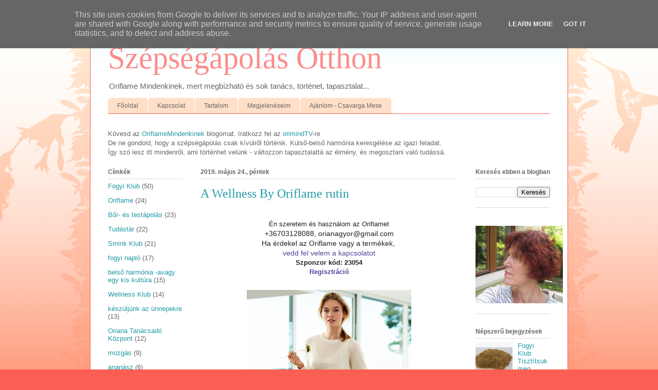

--- FILE ---
content_type: text/html; charset=UTF-8
request_url: https://www.szepsegapolasotthon.hu/2019/05/a-wellness-by-oriflame-rutin.html
body_size: 18930
content:
<!DOCTYPE html>
<html class='v2' dir='ltr' lang='hu'>
<head>
<link href='https://www.blogger.com/static/v1/widgets/335934321-css_bundle_v2.css' rel='stylesheet' type='text/css'/>
<meta content='width=1100' name='viewport'/>
<meta content='text/html; charset=UTF-8' http-equiv='Content-Type'/>
<meta content='blogger' name='generator'/>
<link href='https://www.szepsegapolasotthon.hu/favicon.ico' rel='icon' type='image/x-icon'/>
<link href='https://www.szepsegapolasotthon.hu/2019/05/a-wellness-by-oriflame-rutin.html' rel='canonical'/>
<link rel="alternate" type="application/atom+xml" title="Szépségápolás Otthon - Atom" href="https://www.szepsegapolasotthon.hu/feeds/posts/default" />
<link rel="alternate" type="application/rss+xml" title="Szépségápolás Otthon - RSS" href="https://www.szepsegapolasotthon.hu/feeds/posts/default?alt=rss" />
<link rel="service.post" type="application/atom+xml" title="Szépségápolás Otthon - Atom" href="https://www.blogger.com/feeds/8231101143615551608/posts/default" />

<link rel="alternate" type="application/atom+xml" title="Szépségápolás Otthon - Atom" href="https://www.szepsegapolasotthon.hu/feeds/4399646968507102794/comments/default" />
<!--Can't find substitution for tag [blog.ieCssRetrofitLinks]-->
<link href='https://blogger.googleusercontent.com/img/b/R29vZ2xl/AVvXsEj3goekhP4VBnn8x02jxguwOnNUKkP5Z2ltM2LBK6vaEPjb4seoRMKwwwPfxjKLtbJuZXmJl5WbwHAahUJ-MAZquru3F-acCBjjDbYmHxtJuAA79r6qVbkil7D1ZWEmCwPXu8taLTQ0Bw/s320/oriflame+wellness+rutin.jpg' rel='image_src'/>
<meta content='https://www.szepsegapolasotthon.hu/2019/05/a-wellness-by-oriflame-rutin.html' property='og:url'/>
<meta content='A Wellness By Oriflame rutin' property='og:title'/>
<meta content='            Én szeretem és használom az Oriflamet +36703128088, orianagyor@gmail.com Ha érdekel az Oriflame vagy a termékek,     vedd fel ve...' property='og:description'/>
<meta content='https://blogger.googleusercontent.com/img/b/R29vZ2xl/AVvXsEj3goekhP4VBnn8x02jxguwOnNUKkP5Z2ltM2LBK6vaEPjb4seoRMKwwwPfxjKLtbJuZXmJl5WbwHAahUJ-MAZquru3F-acCBjjDbYmHxtJuAA79r6qVbkil7D1ZWEmCwPXu8taLTQ0Bw/w1200-h630-p-k-no-nu/oriflame+wellness+rutin.jpg' property='og:image'/>
<title>Szépségápolás Otthon: A Wellness By Oriflame rutin</title>
<style id='page-skin-1' type='text/css'><!--
/*
-----------------------------------------------
Blogger Template Style
Name:     Ethereal
Designer: Jason Morrow
URL:      jasonmorrow.etsy.com
----------------------------------------------- */
/* Content
----------------------------------------------- */
body {
font: normal normal 13px Arial, Tahoma, Helvetica, FreeSans, sans-serif;
color: #666666;
background: #fb5e53 url(https://resources.blogblog.com/blogblog/data/1kt/ethereal/birds-2toned-bg.png) repeat-x scroll top center;
}
html body .content-outer {
min-width: 0;
max-width: 100%;
width: 100%;
}
a:link {
text-decoration: none;
color: #2198a6;
}
a:visited {
text-decoration: none;
color: #4d469c;
}
a:hover {
text-decoration: underline;
color: #2198a6;
}
.main-inner {
padding-top: 15px;
}
.body-fauxcolumn-outer {
background: transparent none repeat-x scroll top center;
}
.content-fauxcolumns .fauxcolumn-inner {
background: #ffffff url(https://resources.blogblog.com/blogblog/data/1kt/ethereal/bird-2toned-blue-fade.png) repeat-x scroll top left;
border-left: 1px solid #fb5e53;
border-right: 1px solid #fb5e53;
}
/* Flexible Background
----------------------------------------------- */
.content-fauxcolumn-outer .fauxborder-left {
width: 100%;
padding-left: 300px;
margin-left: -300px;
background-color: transparent;
background-image: url(//themes.googleusercontent.com/image?id=0BwVBOzw_-hbMNjViMzQ0ZDEtMWU1NS00ZTBkLWFjY2EtZjM5YmU4OTA2MjBm);
background-repeat: no-repeat;
background-position: left top;
}
.content-fauxcolumn-outer .fauxborder-right {
margin-right: -299px;
width: 299px;
background-color: transparent;
background-image: url(//themes.googleusercontent.com/image?id=0BwVBOzw_-hbMNjViMzQ0ZDEtMWU1NS00ZTBkLWFjY2EtZjM5YmU4OTA2MjBm);
background-repeat: no-repeat;
background-position: right top;
}
/* Columns
----------------------------------------------- */
.content-inner {
padding: 0;
}
/* Header
----------------------------------------------- */
.header-inner {
padding: 27px 0 3px;
}
.header-inner .section {
margin: 0 35px;
}
.Header h1 {
font: normal normal 60px Times, 'Times New Roman', FreeSerif, serif;
color: #ff8b8b;
}
.Header h1 a {
color: #ff8b8b;
}
.Header .description {
font-size: 115%;
color: #666666;
}
.header-inner .Header .titlewrapper,
.header-inner .Header .descriptionwrapper {
padding-left: 0;
padding-right: 0;
margin-bottom: 0;
}
/* Tabs
----------------------------------------------- */
.tabs-outer {
position: relative;
background: transparent;
}
.tabs-cap-top, .tabs-cap-bottom {
position: absolute;
width: 100%;
}
.tabs-cap-bottom {
bottom: 0;
}
.tabs-inner {
padding: 0;
}
.tabs-inner .section {
margin: 0 35px;
}
*+html body .tabs-inner .widget li {
padding: 1px;
}
.PageList {
border-bottom: 1px solid #fb5e53;
}
.tabs-inner .widget li.selected a,
.tabs-inner .widget li a:hover {
position: relative;
-moz-border-radius-topleft: 5px;
-moz-border-radius-topright: 5px;
-webkit-border-top-left-radius: 5px;
-webkit-border-top-right-radius: 5px;
-goog-ms-border-top-left-radius: 5px;
-goog-ms-border-top-right-radius: 5px;
border-top-left-radius: 5px;
border-top-right-radius: 5px;
background: #ffa183 none ;
color: #ffffff;
}
.tabs-inner .widget li a {
display: inline-block;
margin: 0;
margin-right: 1px;
padding: .65em 1.5em;
font: normal normal 12px Arial, Tahoma, Helvetica, FreeSans, sans-serif;
color: #666666;
background-color: #ffdfc7;
-moz-border-radius-topleft: 5px;
-moz-border-radius-topright: 5px;
-webkit-border-top-left-radius: 5px;
-webkit-border-top-right-radius: 5px;
-goog-ms-border-top-left-radius: 5px;
-goog-ms-border-top-right-radius: 5px;
border-top-left-radius: 5px;
border-top-right-radius: 5px;
}
/* Headings
----------------------------------------------- */
h2 {
font: normal bold 12px Arial, Tahoma, Helvetica, FreeSans, sans-serif;
color: #666666;
}
/* Widgets
----------------------------------------------- */
.main-inner .column-left-inner {
padding: 0 0 0 20px;
}
.main-inner .column-left-inner .section {
margin-right: 0;
}
.main-inner .column-right-inner {
padding: 0 20px 0 0;
}
.main-inner .column-right-inner .section {
margin-left: 0;
}
.main-inner .section {
padding: 0;
}
.main-inner .widget {
padding: 0 0 15px;
margin: 20px 0;
border-bottom: 1px solid #dbdbdb;
}
.main-inner .widget h2 {
margin: 0;
padding: .6em 0 .5em;
}
.footer-inner .widget h2 {
padding: 0 0 .4em;
}
.main-inner .widget h2 + div, .footer-inner .widget h2 + div {
padding-top: 15px;
}
.main-inner .widget .widget-content {
margin: 0;
padding: 15px 0 0;
}
.main-inner .widget ul, .main-inner .widget #ArchiveList ul.flat {
margin: -15px -15px -15px;
padding: 0;
list-style: none;
}
.main-inner .sidebar .widget h2 {
border-bottom: 1px solid #dbdbdb;
}
.main-inner .widget #ArchiveList {
margin: -15px 0 0;
}
.main-inner .widget ul li, .main-inner .widget #ArchiveList ul.flat li {
padding: .5em 15px;
text-indent: 0;
}
.main-inner .widget #ArchiveList ul li {
padding-top: .25em;
padding-bottom: .25em;
}
.main-inner .widget ul li:first-child, .main-inner .widget #ArchiveList ul.flat li:first-child {
border-top: none;
}
.main-inner .widget ul li:last-child, .main-inner .widget #ArchiveList ul.flat li:last-child {
border-bottom: none;
}
.main-inner .widget .post-body ul {
padding: 0 2.5em;
margin: .5em 0;
list-style: disc;
}
.main-inner .widget .post-body ul li {
padding: 0.25em 0;
margin-bottom: .25em;
color: #666666;
border: none;
}
.footer-inner .widget ul {
padding: 0;
list-style: none;
}
.widget .zippy {
color: #cccccc;
}
/* Posts
----------------------------------------------- */
.main.section {
margin: 0 20px;
}
body .main-inner .Blog {
padding: 0;
background-color: transparent;
border: none;
}
.main-inner .widget h2.date-header {
border-bottom: 1px solid #dbdbdb;
}
.date-outer {
position: relative;
margin: 15px 0 20px;
}
.date-outer:first-child {
margin-top: 0;
}
.date-posts {
clear: both;
}
.post-outer, .inline-ad {
border-bottom: 1px solid #dbdbdb;
padding: 30px 0;
}
.post-outer {
padding-bottom: 10px;
}
.post-outer:first-child {
padding-top: 0;
border-top: none;
}
.post-outer:last-child, .inline-ad:last-child {
border-bottom: none;
}
.post-body img {
padding: 8px;
}
h3.post-title, h4 {
font: normal normal 24px Times, Times New Roman, serif;
color: #2198a6;
}
h3.post-title a {
font: normal normal 24px Times, Times New Roman, serif;
color: #2198a6;
text-decoration: none;
}
h3.post-title a:hover {
color: #2198a6;
text-decoration: underline;
}
.post-header {
margin: 0 0 1.5em;
}
.post-body {
line-height: 1.4;
}
.post-footer {
margin: 1.5em 0 0;
}
#blog-pager {
padding: 15px;
}
.blog-feeds, .post-feeds {
margin: 1em 0;
text-align: center;
}
.post-outer .comments {
margin-top: 2em;
}
/* Comments
----------------------------------------------- */
.comments .comments-content .icon.blog-author {
background-repeat: no-repeat;
background-image: url([data-uri]);
}
.comments .comments-content .loadmore a {
background: #ffffff url(https://resources.blogblog.com/blogblog/data/1kt/ethereal/bird-2toned-blue-fade.png) repeat-x scroll top left;
}
.comments .comments-content .loadmore a {
border-top: 1px solid #dbdbdb;
border-bottom: 1px solid #dbdbdb;
}
.comments .comment-thread.inline-thread {
background: #ffffff url(https://resources.blogblog.com/blogblog/data/1kt/ethereal/bird-2toned-blue-fade.png) repeat-x scroll top left;
}
.comments .continue {
border-top: 2px solid #dbdbdb;
}
/* Footer
----------------------------------------------- */
.footer-inner {
padding: 30px 0;
overflow: hidden;
}
/* Mobile
----------------------------------------------- */
body.mobile  {
background-size: auto
}
.mobile .body-fauxcolumn-outer {
background: ;
}
.mobile .content-fauxcolumns .fauxcolumn-inner {
opacity: 0.75;
}
.mobile .content-fauxcolumn-outer .fauxborder-right {
margin-right: 0;
}
.mobile-link-button {
background-color: #ffa183;
}
.mobile-link-button a:link, .mobile-link-button a:visited {
color: #ffffff;
}
.mobile-index-contents {
color: #444444;
}
.mobile .body-fauxcolumn-outer {
background-size: 100% auto;
}
.mobile .mobile-date-outer {
border-bottom: transparent;
}
.mobile .PageList {
border-bottom: none;
}
.mobile .tabs-inner .section {
margin: 0;
}
.mobile .tabs-inner .PageList .widget-content {
background: #ffa183 none;
color: #ffffff;
}
.mobile .tabs-inner .PageList .widget-content .pagelist-arrow {
border-left: 1px solid #ffffff;
}
.mobile .footer-inner {
overflow: visible;
}
body.mobile .AdSense {
margin: 0 -10px;
}

--></style>
<style id='template-skin-1' type='text/css'><!--
body {
min-width: 930px;
}
.content-outer, .content-fauxcolumn-outer, .region-inner {
min-width: 930px;
max-width: 930px;
_width: 930px;
}
.main-inner .columns {
padding-left: 180px;
padding-right: 180px;
}
.main-inner .fauxcolumn-center-outer {
left: 180px;
right: 180px;
/* IE6 does not respect left and right together */
_width: expression(this.parentNode.offsetWidth -
parseInt("180px") -
parseInt("180px") + 'px');
}
.main-inner .fauxcolumn-left-outer {
width: 180px;
}
.main-inner .fauxcolumn-right-outer {
width: 180px;
}
.main-inner .column-left-outer {
width: 180px;
right: 100%;
margin-left: -180px;
}
.main-inner .column-right-outer {
width: 180px;
margin-right: -180px;
}
#layout {
min-width: 0;
}
#layout .content-outer {
min-width: 0;
width: 800px;
}
#layout .region-inner {
min-width: 0;
width: auto;
}
body#layout div.add_widget {
padding: 8px;
}
body#layout div.add_widget a {
margin-left: 32px;
}
--></style>
<link href='https://www.blogger.com/dyn-css/authorization.css?targetBlogID=8231101143615551608&amp;zx=a06280da-c56d-4ea3-ac0b-a9ea326810c6' media='none' onload='if(media!=&#39;all&#39;)media=&#39;all&#39;' rel='stylesheet'/><noscript><link href='https://www.blogger.com/dyn-css/authorization.css?targetBlogID=8231101143615551608&amp;zx=a06280da-c56d-4ea3-ac0b-a9ea326810c6' rel='stylesheet'/></noscript>
<meta name='google-adsense-platform-account' content='ca-host-pub-1556223355139109'/>
<meta name='google-adsense-platform-domain' content='blogspot.com'/>

<script type="text/javascript" language="javascript">
  // Supply ads personalization default for EEA readers
  // See https://www.blogger.com/go/adspersonalization
  adsbygoogle = window.adsbygoogle || [];
  if (typeof adsbygoogle.requestNonPersonalizedAds === 'undefined') {
    adsbygoogle.requestNonPersonalizedAds = 1;
  }
</script>


</head>
<body class='loading variant-hummingBirds2'>
<div class='navbar section' id='navbar' name='Navbar'><div class='widget Navbar' data-version='1' id='Navbar1'><script type="text/javascript">
    function setAttributeOnload(object, attribute, val) {
      if(window.addEventListener) {
        window.addEventListener('load',
          function(){ object[attribute] = val; }, false);
      } else {
        window.attachEvent('onload', function(){ object[attribute] = val; });
      }
    }
  </script>
<div id="navbar-iframe-container"></div>
<script type="text/javascript" src="https://apis.google.com/js/platform.js"></script>
<script type="text/javascript">
      gapi.load("gapi.iframes:gapi.iframes.style.bubble", function() {
        if (gapi.iframes && gapi.iframes.getContext) {
          gapi.iframes.getContext().openChild({
              url: 'https://www.blogger.com/navbar/8231101143615551608?po\x3d4399646968507102794\x26origin\x3dhttps://www.szepsegapolasotthon.hu',
              where: document.getElementById("navbar-iframe-container"),
              id: "navbar-iframe"
          });
        }
      });
    </script><script type="text/javascript">
(function() {
var script = document.createElement('script');
script.type = 'text/javascript';
script.src = '//pagead2.googlesyndication.com/pagead/js/google_top_exp.js';
var head = document.getElementsByTagName('head')[0];
if (head) {
head.appendChild(script);
}})();
</script>
</div></div>
<div class='body-fauxcolumns'>
<div class='fauxcolumn-outer body-fauxcolumn-outer'>
<div class='cap-top'>
<div class='cap-left'></div>
<div class='cap-right'></div>
</div>
<div class='fauxborder-left'>
<div class='fauxborder-right'></div>
<div class='fauxcolumn-inner'>
</div>
</div>
<div class='cap-bottom'>
<div class='cap-left'></div>
<div class='cap-right'></div>
</div>
</div>
</div>
<div class='content'>
<div class='content-fauxcolumns'>
<div class='fauxcolumn-outer content-fauxcolumn-outer'>
<div class='cap-top'>
<div class='cap-left'></div>
<div class='cap-right'></div>
</div>
<div class='fauxborder-left'>
<div class='fauxborder-right'></div>
<div class='fauxcolumn-inner'>
</div>
</div>
<div class='cap-bottom'>
<div class='cap-left'></div>
<div class='cap-right'></div>
</div>
</div>
</div>
<div class='content-outer'>
<div class='content-cap-top cap-top'>
<div class='cap-left'></div>
<div class='cap-right'></div>
</div>
<div class='fauxborder-left content-fauxborder-left'>
<div class='fauxborder-right content-fauxborder-right'></div>
<div class='content-inner'>
<header>
<div class='header-outer'>
<div class='header-cap-top cap-top'>
<div class='cap-left'></div>
<div class='cap-right'></div>
</div>
<div class='fauxborder-left header-fauxborder-left'>
<div class='fauxborder-right header-fauxborder-right'></div>
<div class='region-inner header-inner'>
<div class='header section' id='header' name='Fejléc'><div class='widget Header' data-version='1' id='Header1'>
<div id='header-inner'>
<div class='titlewrapper'>
<h1 class='title'>
<a href='https://www.szepsegapolasotthon.hu/'>
Szépségápolás Otthon
</a>
</h1>
</div>
<div class='descriptionwrapper'>
<p class='description'><span>Oriflame Mindenkinek, mert megbízható és sok tanács, történet, tapasztalat...</span></p>
</div>
</div>
</div></div>
</div>
</div>
<div class='header-cap-bottom cap-bottom'>
<div class='cap-left'></div>
<div class='cap-right'></div>
</div>
</div>
</header>
<div class='tabs-outer'>
<div class='tabs-cap-top cap-top'>
<div class='cap-left'></div>
<div class='cap-right'></div>
</div>
<div class='fauxborder-left tabs-fauxborder-left'>
<div class='fauxborder-right tabs-fauxborder-right'></div>
<div class='region-inner tabs-inner'>
<div class='tabs section' id='crosscol' name='Oszlopokon keresztül ívelő szakasz'><div class='widget PageList' data-version='1' id='PageList1'>
<h2>Oldalak</h2>
<div class='widget-content'>
<ul>
<li>
<a href='http://www.szepsegapolasotthon.hu/'>Főoldal</a>
</li>
<li>
<a href='http://szepsegapolasotthon.blogspot.com/p/kapcsolat.html'>Kapcsolat</a>
</li>
<li>
<a href='http://www.szepsegapolasotthon.hu/p/tartalom.html'>Tartalom</a>
</li>
<li>
<a href='http://www.szepsegapolasotthon.hu/p/ajanlott-linkek.html'>Megjelenéseim</a>
</li>
<li>
<a href='https://www.szepsegapolasotthon.hu/p/ajanlom.html'>Ajánlom - Csavarga Mese</a>
</li>
</ul>
<div class='clear'></div>
</div>
</div></div>
<div class='tabs section' id='crosscol-overflow' name='Cross-Column 2'><div class='widget Text' data-version='1' id='Text1'>
<h2 class='title'>Mit tehetek érted - egy rendhagyó háztartás történései</h2>
<div class='widget-content'>
Kövesd az <a href="https://www.orimind.hu/">OriflameMindenkinek</a> blogomat. Iratkozz fel az <a href="//www.youtube.com/user/oriflamemindenkinek?feature=mhsn#p/p" target="_blank">orimindTV</a>-re<br />De ne gondold, hogy a szépségápolás csak kívülről történik. Külső-belső harmónia keresgélése az igazi feladat.<br />Így szó lesz itt mindenről, ami történhet velünk - változzon tapasztalattá az élmény, és megosztani való tudássá.<br />
</div>
<div class='clear'></div>
</div></div>
</div>
</div>
<div class='tabs-cap-bottom cap-bottom'>
<div class='cap-left'></div>
<div class='cap-right'></div>
</div>
</div>
<div class='main-outer'>
<div class='main-cap-top cap-top'>
<div class='cap-left'></div>
<div class='cap-right'></div>
</div>
<div class='fauxborder-left main-fauxborder-left'>
<div class='fauxborder-right main-fauxborder-right'></div>
<div class='region-inner main-inner'>
<div class='columns fauxcolumns'>
<div class='fauxcolumn-outer fauxcolumn-center-outer'>
<div class='cap-top'>
<div class='cap-left'></div>
<div class='cap-right'></div>
</div>
<div class='fauxborder-left'>
<div class='fauxborder-right'></div>
<div class='fauxcolumn-inner'>
</div>
</div>
<div class='cap-bottom'>
<div class='cap-left'></div>
<div class='cap-right'></div>
</div>
</div>
<div class='fauxcolumn-outer fauxcolumn-left-outer'>
<div class='cap-top'>
<div class='cap-left'></div>
<div class='cap-right'></div>
</div>
<div class='fauxborder-left'>
<div class='fauxborder-right'></div>
<div class='fauxcolumn-inner'>
</div>
</div>
<div class='cap-bottom'>
<div class='cap-left'></div>
<div class='cap-right'></div>
</div>
</div>
<div class='fauxcolumn-outer fauxcolumn-right-outer'>
<div class='cap-top'>
<div class='cap-left'></div>
<div class='cap-right'></div>
</div>
<div class='fauxborder-left'>
<div class='fauxborder-right'></div>
<div class='fauxcolumn-inner'>
</div>
</div>
<div class='cap-bottom'>
<div class='cap-left'></div>
<div class='cap-right'></div>
</div>
</div>
<!-- corrects IE6 width calculation -->
<div class='columns-inner'>
<div class='column-center-outer'>
<div class='column-center-inner'>
<div class='main section' id='main' name='Elsődleges'><div class='widget Blog' data-version='1' id='Blog1'>
<div class='blog-posts hfeed'>

          <div class="date-outer">
        
<h2 class='date-header'><span>2019. május 24., péntek</span></h2>

          <div class="date-posts">
        
<div class='post-outer'>
<div class='post hentry uncustomized-post-template' itemprop='blogPost' itemscope='itemscope' itemtype='http://schema.org/BlogPosting'>
<meta content='https://blogger.googleusercontent.com/img/b/R29vZ2xl/AVvXsEj3goekhP4VBnn8x02jxguwOnNUKkP5Z2ltM2LBK6vaEPjb4seoRMKwwwPfxjKLtbJuZXmJl5WbwHAahUJ-MAZquru3F-acCBjjDbYmHxtJuAA79r6qVbkil7D1ZWEmCwPXu8taLTQ0Bw/s320/oriflame+wellness+rutin.jpg' itemprop='image_url'/>
<meta content='8231101143615551608' itemprop='blogId'/>
<meta content='4399646968507102794' itemprop='postId'/>
<a name='4399646968507102794'></a>
<h3 class='post-title entry-title' itemprop='name'>
A Wellness By Oriflame rutin
</h3>
<div class='post-header'>
<div class='post-header-line-1'></div>
</div>
<div class='post-body entry-content' id='post-body-4399646968507102794' itemprop='description articleBody'>
<div style="background-color: white; font-family: arial, tahoma, helvetica, freesans, sans-serif; font-size: 13.2px; line-height: 18px; text-align: center;">
<div style="margin: 0px;">
<div class="MsoNormal" style="line-height: 20.79px;">
<div style="font-size: medium; line-height: 18px; text-align: start;">
<div style="margin: 0px;">
<div style="text-align: center;">
<div style="font-size: 13.2px; line-height: 18.48px;"><b><span style="color: #ff32a9;">&nbsp;</span><span style="color: #222222;">&nbsp;</span></b></div></div></div></div></div></div></div><div style="background-color: white; color: #666666; font-family: tinos; font-size: 13px; text-align: justify;"><div style="margin: 0px;"><div style="text-align: center;"><div style="color: #222222; font-family: arial, tahoma, helvetica, freesans, sans-serif; line-height: 18px; margin: 0px;">
<div style="font-size: 13.2px; line-height: 18px; margin: 0px;">
<span face="arial, helvetica, sans-serif">Én szeretem és használom az Oriflamet</span><br /><span face="arial, helvetica, sans-serif"><span face="&quot;helvetica neue&quot;, helvetica, arial, sans-serif" style="color: #1d2129; font-size: 14px;">+36703128088, orianagyor@gmail.com</span></span><br /><span face="arial, helvetica, sans-serif"><span face="&quot;helvetica neue&quot;, helvetica, arial, sans-serif" style="color: #1d2129; font-size: 14px;">Ha érdekel az Oriflame vagy a termékek,&nbsp;</span></span></div>
<div style="line-height: 18px; margin: 0px;">
<div style="font-size: 13.2px;">
<span face="arial, helvetica, sans-serif"><span face="&quot;helvetica neue&quot;, helvetica, arial, sans-serif" style="color: #1d2129; font-size: 14px;"><a href="http://www.orimind.hu/p/kapcsolat.html" style="color: #4d469c; text-decoration-line: none;" target="_blank">vedd fel velem a kapcsolatot</a></span></span></div>
<div style="font-size: 13.2px;">
<span face="arial, helvetica, sans-serif"><b>Szponzor kód: 23054</b></span></div>
<span face="arial, helvetica, sans-serif"><b><a href="https://hu.oriflame.com/business-opportunity/become-consultant?potentialSponsor=23054" style="color: #4d469c; text-decoration-line: none;" target="_blank">Regisztráció</a></b></span></div>
<div style="line-height: 18px; margin: 0px;">
<span face="arial, helvetica, sans-serif"><br /></span></div>
<div class="separator" style="clear: both; text-align: center;">
<a href="https://blogger.googleusercontent.com/img/b/R29vZ2xl/AVvXsEj3goekhP4VBnn8x02jxguwOnNUKkP5Z2ltM2LBK6vaEPjb4seoRMKwwwPfxjKLtbJuZXmJl5WbwHAahUJ-MAZquru3F-acCBjjDbYmHxtJuAA79r6qVbkil7D1ZWEmCwPXu8taLTQ0Bw/s1600/oriflame+wellness+rutin.jpg" style="margin-left: 1em; margin-right: 1em;"><img border="0" data-original-height="409" data-original-width="684" height="191" src="https://blogger.googleusercontent.com/img/b/R29vZ2xl/AVvXsEj3goekhP4VBnn8x02jxguwOnNUKkP5Z2ltM2LBK6vaEPjb4seoRMKwwwPfxjKLtbJuZXmJl5WbwHAahUJ-MAZquru3F-acCBjjDbYmHxtJuAA79r6qVbkil7D1ZWEmCwPXu8taLTQ0Bw/s320/oriflame+wellness+rutin.jpg" width="320" /></a></div>
<div class="separator" style="clear: both; text-align: center;">
<br /></div>
<div class="separator" style="clear: both; text-align: center;">
<span face="SansOri, Arial, Helvetica, sans-serif" style="color: #333333; font-size: 20px;">A Wellness by Oriflame rutin az ABC módszeren alapul. De mit is jelent ez? És hogyan tudjuk alkalmazni a mindennapokban? Ismerje meg a részleteket!</span></div>
<div class="separator" style="clear: both; text-align: center;">
<span face="SansOri, Arial, Helvetica, sans-serif" style="color: #333333; font-size: 20px;"><br /></span></div>
<div class="separator" style="clear: both; text-align: left;">
<strong style="color: #333333; font-family: SansOri, Arial, Helvetica, sans-serif; font-size: 17.5px; max-height: 1e+06px; text-size-adjust: none;">MIT TAKAR A WELLNESS BY ORIFLAME RUTIN?</strong><span face="SansOri, Arial, Helvetica, sans-serif" style="color: #333333; font-size: 17.5px;">A Wellness by Oriflame rutin célja, hogy támogassa az Ön mindennapi fehérje-, élelmi rost- és mikrotápanyag-bevitelét, a legideálisabb adagolásban.</span><br style="color: #333333; font-family: SansOri, Arial, Helvetica, sans-serif; font-size: 17.5px; max-height: 1e+06px; text-size-adjust: none;" /><strong style="color: #333333; font-family: SansOri, Arial, Helvetica, sans-serif; font-size: 17.5px; max-height: 1e+06px; text-size-adjust: none;"><br style="max-height: 1e+06px; text-size-adjust: none;" />MI AZ ABC MÓDSZER?</strong><span face="SansOri, Arial, Helvetica, sans-serif" style="color: #333333; font-size: 17.5px;">Az ABC módszer&nbsp; három építőeleme: AKTIVIZÁLJA szervezete működését, BIZTOSÍTSON szervezetének energiát és alkalmazzon CÉLTUDATOS táplálék-kiegészítést. Ezek az alapelvek segítenek egyensúlyban tartani a tápanyagszükségleteit a mindennapokban. Minden Wellness by Oriflame termék csomagolása úgy lett kialakítva, hogy kényelmesen alkalmazhassa bárhol, bármikor. Csak annyi a dolga, hogy mindennapi rutinná tegye a használatukat. Íme, a három építőelem:</span></div>
<div class="separator" style="clear: both; text-align: left;">
<span face="SansOri, Arial, Helvetica, sans-serif" style="color: #333333; font-size: 17.5px;"><br /></span></div>
<div class="separator" style="clear: both; text-align: center;">
<a href="https://blogger.googleusercontent.com/img/b/R29vZ2xl/AVvXsEi0aO4BIo3vfRj-SIYNORqdPcOf4HAhB9OlqH6uT5AqoCPc8KjASxzmZT9pVNYKcnJuMxUo1WBj8c5d3roTpP5Vp4Mh9ZaXw8LebbKNIgr60n-yJQdiTHYF5Rwn1ybXb-QQQMMIohKkAw/s1600/oriflame+taplalkozas.jpg" style="margin-left: 1em; margin-right: 1em;"><img border="0" data-original-height="409" data-original-width="684" height="191" src="https://blogger.googleusercontent.com/img/b/R29vZ2xl/AVvXsEi0aO4BIo3vfRj-SIYNORqdPcOf4HAhB9OlqH6uT5AqoCPc8KjASxzmZT9pVNYKcnJuMxUo1WBj8c5d3roTpP5Vp4Mh9ZaXw8LebbKNIgr60n-yJQdiTHYF5Rwn1ybXb-QQQMMIohKkAw/s320/oriflame+taplalkozas.jpg" width="320" /></a></div>
<div class="separator" style="clear: both; text-align: center;">
<br /></div>
<div style="color: #333333; font-family: SansOri, Arial, Helvetica, sans-serif; font-size: 17.5px; margin-bottom: 1em; margin-top: 1em; max-height: 1e+06px; text-align: start; text-size-adjust: none;">
<strong style="max-height: 1e+06px; text-size-adjust: none;">A = AKTIVIZÁLJA szervezete működését</strong>A megfelelő táplálkozás alapját vitaminok, ásványi anyagok, Omega 3-zsírsavak és a környezet káros hatásaival szemben védelmet nyújtó astaxanthin képezik. Ezen&nbsp;<br style="max-height: 1e+06px; text-size-adjust: none;" />hatóanyagok szedésével pótolhatja az étrendjéből hiányzó tápanyagokat és erősítheti immunrendszerét. Megtalálja őket a&nbsp;<a href="https://hu.oriflame.com/products/product?code=22791" style="-webkit-tap-highlight-color: transparent; background: 0px 0px; color: #333333; max-height: 1e+06px; text-size-adjust: none;">Wellness Csomagban</a>.</div>
<div style="color: #333333; font-family: SansOri, Arial, Helvetica, sans-serif; font-size: 17.5px; margin-bottom: 1em; margin-top: 1em; max-height: 1e+06px; text-align: start; text-size-adjust: none;">
<strong style="max-height: 1e+06px; text-size-adjust: none;">B = BIZTOSÍTSON szervezetének energiát&nbsp;</strong>Egészítse ki táplálkozását erőt és energiát biztosító makrotápanyagokkal. A fehérjék elősegítik a szervezet sejtjeinek megújulását, a rostok tartós energiát nyújtanak. Ezeket a&nbsp;<a href="https://hu.oriflame.com/products/product?code=29065" style="-webkit-tap-highlight-color: transparent; background: 0px 0px; color: #333333; max-height: 1e+06px; text-size-adjust: none;">Protein Blend fehérjeporban&nbsp;</a>és az&nbsp;<a href="https://hu.oriflame.com/products/product?code=15447" style="-webkit-tap-highlight-color: transparent; background: 0px 0px; color: #333333; max-height: 1e+06px; text-size-adjust: none;">Ízesített italporokban&nbsp;</a>találhatja meg.</div>
<div style="color: #333333; font-family: SansOri, Arial, Helvetica, sans-serif; font-size: 17.5px; margin-bottom: 1em; margin-top: 1em; max-height: 1e+06px; text-align: start; text-size-adjust: none;">
<strong style="max-height: 1e+06px; text-size-adjust: none;">C = CÉLTUDATOS táplálék-kiegészítést&nbsp;<strong style="max-height: 1e+06px; text-size-adjust: none;">alkalmazzon&nbsp;</strong></strong>Mindenkinek vannak az egészségével kapcsolatos céljai, és ehhez kapcsolódó egyéni igényei. Ezért fontos a mindennapi táplálkozást étrend-kiegészítőkkel bővíteni, mint például a&nbsp;<a href="https://hu.oriflame.com/products/product?code=28583" style="-webkit-tap-highlight-color: transparent; background: 0px 0px; color: #333333; max-height: 1e+06px; text-size-adjust: none;">Wellness levesekkel</a>, a&nbsp;<a href="https://hu.oriflame.com/products/product?code=25386" style="-webkit-tap-highlight-color: transparent; background: 0px 0px; color: #333333; max-height: 1e+06px; text-size-adjust: none;">Wellness szeletekkel&nbsp;</a>és a hajat-körmöt erősítő &nbsp;<a href="https://hu.oriflame.com/products/product?code=28507" style="-webkit-tap-highlight-color: transparent; background: 0px 0px; color: #333333; max-height: 1e+06px; text-size-adjust: none;">L-cisztein-tartalmú étrend-kiegészítővel</a>.</div>
<div style="color: #333333; font-family: SansOri, Arial, Helvetica, sans-serif; font-size: 17.5px; margin-bottom: 1em; margin-top: 1em; max-height: 1e+06px; text-align: start; text-size-adjust: none;">
<strong style="max-height: 1e+06px; text-size-adjust: none;">MIÉRT VÁLASSZA A WELLNESS BY ORIFLAME TERMÉKEKET?</strong>A wellness termékek kialakításakor a Svédországban jellemző megközelítést alkalmazzuk.Ez azt jelenti, hogy a természetesség és a kiegyensúlyozott életvitel állnak a módszereink középpontjában, és az összetevők kiválasztásakor is ezeket az alapelveket követjük.</div>
<div style="color: #333333; font-family: SansOri, Arial, Helvetica, sans-serif; font-size: 17.5px; margin-bottom: 1em; margin-top: 1em; max-height: 1e+06px; text-align: start; text-size-adjust: none;">
Ahhoz, hogy a lehető legjobb termékeket hozhassuk létre, világszinten elismert kutatókból, táplálkozási szakértőkből és tudósokból álló csapat dolgozik nap mint nap azon, hogy az&nbsp;egészséges svéd életstílust tanulmányozzák és a legjobb minőségű természetes alapanyagokat, összetevőket megtalálják.</div>
<div style="color: #333333; font-family: SansOri, Arial, Helvetica, sans-serif; font-size: 17.5px; margin-bottom: 1em; margin-top: 1em; max-height: 1e+06px; text-align: start; text-size-adjust: none;">
<br /></div>
<div style="color: #333333; font-family: SansOri, Arial, Helvetica, sans-serif; font-size: 17.5px; margin-bottom: 1em; margin-top: 1em; max-height: 1e+06px; text-align: start; text-size-adjust: none;">
<a href="https://hu.oriflame.com/beautyedit/health-beauty/the-wellness-by-oriflame-routine-explained?smclient=5f44f4c6-87d1-434f-9b48-8d547a15caed&amp;utm_source=salesmanago&amp;utm_medium=email&amp;utm_campaign=HU_CALCIUM_BUILDERS_SELLERS_BUY" target="_blank">Forrás</a></div>
<div class="separator" style="clear: both; text-align: left;">
<span face="SansOri, Arial, Helvetica, sans-serif" style="color: #333333; font-size: 17.5px;"><br /></span></div>
<div style="line-height: 18px; margin: 0px;">
<span face="arial, helvetica, sans-serif"><br /></span></div>
</div>
</div>
</div>
</div>
<div style='clear: both;'></div>
</div>
<div class='post-footer'>
<div class='post-footer-line post-footer-line-1'>
<span class='post-author vcard'>
Bejegyezte:
<span class='fn' itemprop='author' itemscope='itemscope' itemtype='http://schema.org/Person'>
<meta content='https://www.blogger.com/profile/03685238381797024860' itemprop='url'/>
<a class='g-profile' href='https://www.blogger.com/profile/03685238381797024860' rel='author' title='author profile'>
<span itemprop='name'>Oriana Tanácsadó Központ</span>
</a>
</span>
</span>
<span class='post-timestamp'>
dátum:
<meta content='https://www.szepsegapolasotthon.hu/2019/05/a-wellness-by-oriflame-rutin.html' itemprop='url'/>
<a class='timestamp-link' href='https://www.szepsegapolasotthon.hu/2019/05/a-wellness-by-oriflame-rutin.html' rel='bookmark' title='permanent link'><abbr class='published' itemprop='datePublished' title='2019-05-24T08:47:00+02:00'>8:47</abbr></a>
</span>
<span class='post-comment-link'>
</span>
<span class='post-icons'>
<span class='item-control blog-admin pid-31876852'>
<a href='https://www.blogger.com/post-edit.g?blogID=8231101143615551608&postID=4399646968507102794&from=pencil' title='Bejegyzés szerkesztése'>
<img alt='' class='icon-action' height='18' src='https://resources.blogblog.com/img/icon18_edit_allbkg.gif' width='18'/>
</a>
</span>
</span>
<div class='post-share-buttons goog-inline-block'>
<a class='goog-inline-block share-button sb-email' href='https://www.blogger.com/share-post.g?blogID=8231101143615551608&postID=4399646968507102794&target=email' target='_blank' title='Küldés e-mailben'><span class='share-button-link-text'>Küldés e-mailben</span></a><a class='goog-inline-block share-button sb-blog' href='https://www.blogger.com/share-post.g?blogID=8231101143615551608&postID=4399646968507102794&target=blog' onclick='window.open(this.href, "_blank", "height=270,width=475"); return false;' target='_blank' title='BlogThis!'><span class='share-button-link-text'>BlogThis!</span></a><a class='goog-inline-block share-button sb-twitter' href='https://www.blogger.com/share-post.g?blogID=8231101143615551608&postID=4399646968507102794&target=twitter' target='_blank' title='Megosztás az X-en'><span class='share-button-link-text'>Megosztás az X-en</span></a><a class='goog-inline-block share-button sb-facebook' href='https://www.blogger.com/share-post.g?blogID=8231101143615551608&postID=4399646968507102794&target=facebook' onclick='window.open(this.href, "_blank", "height=430,width=640"); return false;' target='_blank' title='Megosztás a Facebookon'><span class='share-button-link-text'>Megosztás a Facebookon</span></a><a class='goog-inline-block share-button sb-pinterest' href='https://www.blogger.com/share-post.g?blogID=8231101143615551608&postID=4399646968507102794&target=pinterest' target='_blank' title='Megosztás a Pinteresten'><span class='share-button-link-text'>Megosztás a Pinteresten</span></a>
</div>
</div>
<div class='post-footer-line post-footer-line-2'>
<span class='post-labels'>
</span>
</div>
<div class='post-footer-line post-footer-line-3'>
<span class='post-location'>
</span>
</div>
</div>
</div>
<div class='comments' id='comments'>
<a name='comments'></a>
<h4>Nincsenek megjegyzések:</h4>
<div id='Blog1_comments-block-wrapper'>
<dl class='avatar-comment-indent' id='comments-block'>
</dl>
</div>
<p class='comment-footer'>
<div class='comment-form'>
<a name='comment-form'></a>
<h4 id='comment-post-message'>Megjegyzés küldése</h4>
<p>
</p>
<a href='https://www.blogger.com/comment/frame/8231101143615551608?po=4399646968507102794&hl=hu&saa=85391&origin=https://www.szepsegapolasotthon.hu' id='comment-editor-src'></a>
<iframe allowtransparency='true' class='blogger-iframe-colorize blogger-comment-from-post' frameborder='0' height='410px' id='comment-editor' name='comment-editor' src='' width='100%'></iframe>
<script src='https://www.blogger.com/static/v1/jsbin/2830521187-comment_from_post_iframe.js' type='text/javascript'></script>
<script type='text/javascript'>
      BLOG_CMT_createIframe('https://www.blogger.com/rpc_relay.html');
    </script>
</div>
</p>
</div>
</div>

        </div></div>
      
</div>
<div class='blog-pager' id='blog-pager'>
<span id='blog-pager-newer-link'>
<a class='blog-pager-newer-link' href='https://www.szepsegapolasotthon.hu/2019/05/legy-jobban-onmagaddal.html' id='Blog1_blog-pager-newer-link' title='Újabb bejegyzés'>Újabb bejegyzés</a>
</span>
<span id='blog-pager-older-link'>
<a class='blog-pager-older-link' href='https://www.szepsegapolasotthon.hu/2019/05/mennyire-erosek-csontjaid.html' id='Blog1_blog-pager-older-link' title='Régebbi bejegyzés'>Régebbi bejegyzés</a>
</span>
<a class='home-link' href='https://www.szepsegapolasotthon.hu/'>Főoldal</a>
</div>
<div class='clear'></div>
<div class='post-feeds'>
<div class='feed-links'>
Feliratkozás:
<a class='feed-link' href='https://www.szepsegapolasotthon.hu/feeds/4399646968507102794/comments/default' target='_blank' type='application/atom+xml'>Megjegyzések küldése (Atom)</a>
</div>
</div>
</div></div>
</div>
</div>
<div class='column-left-outer'>
<div class='column-left-inner'>
<aside>
<div class='sidebar section' id='sidebar-left-1'><div class='widget Label' data-version='1' id='Label1'>
<h2>Címkék</h2>
<div class='widget-content list-label-widget-content'>
<ul>
<li>
<a dir='ltr' href='https://www.szepsegapolasotthon.hu/search/label/Fogyi%20Klub'>Fogyi Klub</a>
<span dir='ltr'>(50)</span>
</li>
<li>
<a dir='ltr' href='https://www.szepsegapolasotthon.hu/search/label/Oriflame'>Oriflame</a>
<span dir='ltr'>(24)</span>
</li>
<li>
<a dir='ltr' href='https://www.szepsegapolasotthon.hu/search/label/B%C5%91r-%20%C3%A9s%20test%C3%A1pol%C3%A1s'>Bőr- és testápolás</a>
<span dir='ltr'>(23)</span>
</li>
<li>
<a dir='ltr' href='https://www.szepsegapolasotthon.hu/search/label/Tud%C3%A1st%C3%A1r'>Tudástár</a>
<span dir='ltr'>(22)</span>
</li>
<li>
<a dir='ltr' href='https://www.szepsegapolasotthon.hu/search/label/Smink%20Klub'>Smink Klub</a>
<span dir='ltr'>(21)</span>
</li>
<li>
<a dir='ltr' href='https://www.szepsegapolasotthon.hu/search/label/fogyi%20napl%C3%B3'>fogyi napló</a>
<span dir='ltr'>(17)</span>
</li>
<li>
<a dir='ltr' href='https://www.szepsegapolasotthon.hu/search/label/bels%C5%91%20harm%C3%B3nia%20-avagy%20egy%20kis%20kult%C3%BAra'>belső harmónia -avagy egy kis kultúra</a>
<span dir='ltr'>(15)</span>
</li>
<li>
<a dir='ltr' href='https://www.szepsegapolasotthon.hu/search/label/Wellness%20Klub'>Wellness Klub</a>
<span dir='ltr'>(14)</span>
</li>
<li>
<a dir='ltr' href='https://www.szepsegapolasotthon.hu/search/label/k%C3%A9sz%C3%BClj%C3%BCnk%20az%20%C3%BCnnepekre'>készüljünk az ünnepekre</a>
<span dir='ltr'>(13)</span>
</li>
<li>
<a dir='ltr' href='https://www.szepsegapolasotthon.hu/search/label/Oriana%20Tan%C3%A1csad%C3%B3%20K%C3%B6zpont'>Oriana Tanácsadó Központ</a>
<span dir='ltr'>(12)</span>
</li>
<li>
<a dir='ltr' href='https://www.szepsegapolasotthon.hu/search/label/mozg%C3%A1s'>mozgás</a>
<span dir='ltr'>(9)</span>
</li>
<li>
<a dir='ltr' href='https://www.szepsegapolasotthon.hu/search/label/anan%C3%A1sz'>ananász</a>
<span dir='ltr'>(6)</span>
</li>
<li>
<a dir='ltr' href='https://www.szepsegapolasotthon.hu/search/label/italpor'>italpor</a>
<span dir='ltr'>(6)</span>
</li>
<li>
<a dir='ltr' href='https://www.szepsegapolasotthon.hu/search/label/Oriflamemindenkinek.hu'>Oriflamemindenkinek.hu</a>
<span dir='ltr'>(5)</span>
</li>
<li>
<a dir='ltr' href='https://www.szepsegapolasotthon.hu/search/label/divat'>divat</a>
<span dir='ltr'>(4)</span>
</li>
<li>
<a dir='ltr' href='https://www.szepsegapolasotthon.hu/search/label/szemfest%C3%A9k'>szemfesték</a>
<span dir='ltr'>(4)</span>
</li>
<li>
<a dir='ltr' href='https://www.szepsegapolasotthon.hu/search/label/sz%C3%A9ps%C3%A9g'>szépség</a>
<span dir='ltr'>(4)</span>
</li>
<li>
<a dir='ltr' href='https://www.szepsegapolasotthon.hu/search/label/t%C3%A1nc'>tánc</a>
<span dir='ltr'>(4)</span>
</li>
<li>
<a dir='ltr' href='https://www.szepsegapolasotthon.hu/search/label/lenmag'>lenmag</a>
<span dir='ltr'>(3)</span>
</li>
<li>
<a dir='ltr' href='https://www.szepsegapolasotthon.hu/search/label/levespor'>levespor</a>
<span dir='ltr'>(3)</span>
</li>
<li>
<a dir='ltr' href='https://www.szepsegapolasotthon.hu/search/label/m%C3%A9regtelen%C3%ADt%C3%A9s'>méregtelenítés</a>
<span dir='ltr'>(3)</span>
</li>
<li>
<a dir='ltr' href='https://www.szepsegapolasotthon.hu/search/label/szemh%C3%A9j%C3%A1rnyal%C3%B3'>szemhéjárnyaló</a>
<span dir='ltr'>(3)</span>
</li>
<li>
<a dir='ltr' href='https://www.szepsegapolasotthon.hu/search/label/t%C3%A1pl%C3%A1lkoz%C3%A1s'>táplálkozás</a>
<span dir='ltr'>(3)</span>
</li>
<li>
<a dir='ltr' href='https://www.szepsegapolasotthon.hu/search/label/zabpehely'>zabpehely</a>
<span dir='ltr'>(3)</span>
</li>
<li>
<a dir='ltr' href='https://www.szepsegapolasotthon.hu/search/label/5%20a%20day'>5 a day</a>
<span dir='ltr'>(2)</span>
</li>
<li>
<a dir='ltr' href='https://www.szepsegapolasotthon.hu/search/label/b%C3%BAzacs%C3%ADra'>búzacsíra</a>
<span dir='ltr'>(2)</span>
</li>
<li>
<a dir='ltr' href='https://www.szepsegapolasotthon.hu/search/label/cellulitisz'>cellulitisz</a>
<span dir='ltr'>(2)</span>
</li>
<li>
<a dir='ltr' href='https://www.szepsegapolasotthon.hu/search/label/ecobeauty'>ecobeauty</a>
<span dir='ltr'>(2)</span>
</li>
<li>
<a dir='ltr' href='https://www.szepsegapolasotthon.hu/search/label/pihen%C3%A9s'>pihenés</a>
<span dir='ltr'>(2)</span>
</li>
<li>
<a dir='ltr' href='https://www.szepsegapolasotthon.hu/search/label/reggeli'>reggeli</a>
<span dir='ltr'>(2)</span>
</li>
<li>
<a dir='ltr' href='https://www.szepsegapolasotthon.hu/search/label/zabkorpa'>zabkorpa</a>
<span dir='ltr'>(2)</span>
</li>
<li>
<a dir='ltr' href='https://www.szepsegapolasotthon.hu/search/label/korpa'>korpa</a>
<span dir='ltr'>(1)</span>
</li>
<li>
<a dir='ltr' href='https://www.szepsegapolasotthon.hu/search/label/magok'>magok</a>
<span dir='ltr'>(1)</span>
</li>
<li>
<a dir='ltr' href='https://www.szepsegapolasotthon.hu/search/label/szez%C3%A1mmag'>szezámmag</a>
<span dir='ltr'>(1)</span>
</li>
<li>
<a dir='ltr' href='https://www.szepsegapolasotthon.hu/search/label/sz%C3%A9nhidr%C3%A1tok'>szénhidrátok</a>
<span dir='ltr'>(1)</span>
</li>
</ul>
<div class='clear'></div>
</div>
</div></div>
</aside>
</div>
</div>
<div class='column-right-outer'>
<div class='column-right-inner'>
<aside>
<div class='sidebar section' id='sidebar-right-1'><div class='widget BlogSearch' data-version='1' id='BlogSearch1'>
<h2 class='title'>Keresés ebben a blogban</h2>
<div class='widget-content'>
<div id='BlogSearch1_form'>
<form action='https://www.szepsegapolasotthon.hu/search' class='gsc-search-box' target='_top'>
<table cellpadding='0' cellspacing='0' class='gsc-search-box'>
<tbody>
<tr>
<td class='gsc-input'>
<input autocomplete='off' class='gsc-input' name='q' size='10' title='search' type='text' value=''/>
</td>
<td class='gsc-search-button'>
<input class='gsc-search-button' title='search' type='submit' value='Keresés'/>
</td>
</tr>
</tbody>
</table>
</form>
</div>
</div>
<div class='clear'></div>
</div><div class='widget Image' data-version='1' id='Image1'>
<div class='widget-content'>
<img alt='' height='151' id='Image1_img' src='//1.bp.blogspot.com/_gezMBwLjMk0/THle_phnmsI/AAAAAAAAAEY/2ppFxOSM9kI/S170/kissiren+kep+kicsi.jpg' width='170'/>
<br/>
</div>
<div class='clear'></div>
</div><div class='widget PopularPosts' data-version='1' id='PopularPosts1'>
<h2>Népszerű bejegyzések</h2>
<div class='widget-content popular-posts'>
<ul>
<li>
<div class='item-content'>
<div class='item-thumbnail'>
<a href='https://www.szepsegapolasotthon.hu/2014/11/fogyi-klub-tisztitsuk-meg.html' target='_blank'>
<img alt='' border='0' src='https://blogger.googleusercontent.com/img/b/R29vZ2xl/AVvXsEhbasAyBTNyulQui6NDTCaXVqVjF9oMAkhgh65Z2wGT3KInmX2ZeKXL7v_rh6zEDey7s2XUG1w0E3lLvz9ezTN_wDKwmXHHhJR3EnlS-r6GedGEj8IoJ7BcMaf1ULP6RAwRwK5ipgRzgw/w72-h72-p-k-no-nu/lenmagliszt-150x150.jpg'/>
</a>
</div>
<div class='item-title'><a href='https://www.szepsegapolasotthon.hu/2014/11/fogyi-klub-tisztitsuk-meg.html'>Fogyi Klub: Tisztítsuk meg szervezetünket lenmagliszt segítségével</a></div>
<div class='item-snippet'>Több cikket is olvastam a lenmagliszt fogyókúrába való bevonásáról. Most igyekszem összeszedni nektek a hasznos tudnivalókat.   A lenmaglisz...</div>
</div>
<div style='clear: both;'></div>
</li>
<li>
<div class='item-content'>
<div class='item-thumbnail'>
<a href='https://www.szepsegapolasotthon.hu/2016/04/lepesrol-lepesre-kreppelt-frizura.html' target='_blank'>
<img alt='' border='0' src='https://lh3.googleusercontent.com/blogger_img_proxy/[base64]w72-h72-p-k-no-nu'/>
</a>
</div>
<div class='item-title'><a href='https://www.szepsegapolasotthon.hu/2016/04/lepesrol-lepesre-kreppelt-frizura.html'>LÉPÉSRŐL LÉPÉSRE: KREPPELT FRIZURA</a></div>
<div class='item-snippet'>        Ebben a szezonban visszatér a kreppelt haj. Ez a frizura könnyen elkészíthető és dús hatást kölcsönöz a hajnak, miközben visszarepít...</div>
</div>
<div style='clear: both;'></div>
</li>
<li>
<div class='item-content'>
<div class='item-thumbnail'>
<a href='https://www.szepsegapolasotthon.hu/2013/05/smink-klub-szemtipusok.html' target='_blank'>
<img alt='' border='0' src='https://blogger.googleusercontent.com/img/b/R29vZ2xl/AVvXsEjE-Vp8htyKmhO4xPAcWNW2bdmwObFWxRAdzPTloBVJWliISmRlpOj_oTUm-HGhA3Hj-8W1WZZq6Y-Qk1UwYXBm-kxvP4T9miW3lIFn7bVSjvb3LDv4x392iOXLDw5u0738x5x3pdlzvg/w72-h72-p-k-no-nu/szemp%C3%A1r.jpg'/>
</a>
</div>
<div class='item-title'><a href='https://www.szepsegapolasotthon.hu/2013/05/smink-klub-szemtipusok.html'>Smink Klub: Szemtípusok</a></div>
<div class='item-snippet'>Az Oriana Tanácsadó Központban Smink Klubbot alapítottunk. 3 hetenként, szerdánként 16.00-18.00 között tartjuk a találkozókat. &#160; A következő...</div>
</div>
<div style='clear: both;'></div>
</li>
<li>
<div class='item-content'>
<div class='item-thumbnail'>
<a href='https://www.szepsegapolasotthon.hu/2025/02/az-esz-fontos-nem-haj-egyetertek-de.html' target='_blank'>
<img alt='' border='0' src='https://blogger.googleusercontent.com/img/b/R29vZ2xl/AVvXsEgGZ2n0ch39-XDLSpayeYiAVwCsp3XsLw9wmoEQpyHLL2-8PURyi2YnM4Ud-sAmUhmjY0f0NLhgK3MJw_UVc8BjeptBWbkL9xkBum-iPwpW4KTplXC9L0B3GIOL_Tt4JuTZ9BfE909Z7kOF3w9vGziZ3HfheSdUig6_MonjBzrfyOOnHhfjrZK_fHQ1/w72-h72-p-k-no-nu/az-esz-a-fontos-nem-a-haj.jpg'/>
</a>
</div>
<div class='item-title'><a href='https://www.szepsegapolasotthon.hu/2025/02/az-esz-fontos-nem-haj-egyetertek-de.html'>Az ész a fontos nem a haj - egyetértek, de... </a></div>
<div class='item-snippet'>Az a helyzet, hogy hatvan felett nemcsak a férfiakat, de a nőket is érinti a hajritkulás nem túl kellemes élménye. Persze nem dől össze a vi...</div>
</div>
<div style='clear: both;'></div>
</li>
<li>
<div class='item-content'>
<div class='item-thumbnail'>
<a href='https://www.szepsegapolasotthon.hu/2024/01/kutyaval-szebb-az-elet.html' target='_blank'>
<img alt='' border='0' src='https://blogger.googleusercontent.com/img/b/R29vZ2xl/AVvXsEjPg7Y_lcY3W0FtUHzUHDwK-8dqYbYd6NgSEgUu-XonPhQmUlCNbPfS6zWSjwiBBUoAYmyC4UFQSZMSLyhQu91tqjhazWeQtr1Ei6k0yt0O-w0TEZqOKg9KxcjhjXxqQhpJ2ke4gF4ZStZiVrjAZNlT6zkkpb2344FSZp6m2xL4Yq7lGBtDqi_QJBEr/w72-h72-p-k-no-nu/poodle%20in%20the%20forest.jpg'/>
</a>
</div>
<div class='item-title'><a href='https://www.szepsegapolasotthon.hu/2024/01/kutyaval-szebb-az-elet.html'>Kutyával szebb az élet</a></div>
<div class='item-snippet'>Arról írok, ami foglalkoztat. Igyekszem utána járni.&#160; Hiszek abban, hogy a megváltoztathatatlanért is érdemes tenni. ( Ha tetszik a blogom é...</div>
</div>
<div style='clear: both;'></div>
</li>
<li>
<div class='item-content'>
<div class='item-thumbnail'>
<a href='https://www.szepsegapolasotthon.hu/2024/10/rancok-az-elso-72-evben.html' target='_blank'>
<img alt='' border='0' src='https://blogger.googleusercontent.com/img/b/R29vZ2xl/[base64]/w72-h72-p-k-no-nu/szepsegapolas-otthon-rancok-72-felett.jpg'/>
</a>
</div>
<div class='item-title'><a href='https://www.szepsegapolasotthon.hu/2024/10/rancok-az-elso-72-evben.html'>Ráncok az első 72 évben</a></div>
<div class='item-snippet'>Egyszer Darvas Iván azt mondta, amikor megkérdezték, hogy mennyire nehéz cigaretta nélkül élni, én még csak az eslő 33 évet tudom, nehéz és ...</div>
</div>
<div style='clear: both;'></div>
</li>
<li>
<div class='item-content'>
<div class='item-thumbnail'>
<a href='https://www.szepsegapolasotthon.hu/2024/10/szeretek-webshoppingolni.html' target='_blank'>
<img alt='' border='0' src='https://blogger.googleusercontent.com/img/b/R29vZ2xl/AVvXsEjukQNXbORpV24f4Lkn8DZD1dGyTSv5S8XQo8hR6OzJq-oaPA1BWWOpdZKHP-1zWP47pWfEJc3pxf4JCIAMwixJajt_Du_XJxeRI1zbFl-5CFIqoGU0Y9fMZTmM7eIJuyV0elfimf5Go2_44aq7hYSYTc0c1mWO-Yb4d91RgBw9rUglplfGIrPMkK64dKVD/w72-h72-p-k-no-nu/szepsegapolas-otthon-web-shopping.jpg'/>
</a>
</div>
<div class='item-title'><a href='https://www.szepsegapolasotthon.hu/2024/10/szeretek-webshoppingolni.html'>Szeretek webshoppingolni</a></div>
<div class='item-snippet'>Digitálisan korszerűnek tartom magam. Minden digitális eszközt használok, ami könnyebbé teszi az életemet. A webshopok egyik előnye, hogy se...</div>
</div>
<div style='clear: both;'></div>
</li>
<li>
<div class='item-content'>
<div class='item-thumbnail'>
<a href='https://www.szepsegapolasotthon.hu/2024/06/ruzs-es-koromlakk-es-jobban-erzem-magam.html' target='_blank'>
<img alt='' border='0' src='https://blogger.googleusercontent.com/img/b/R29vZ2xl/AVvXsEhfuTBjvapbO5pcL_FHqbND5EK7zkc91Dt9a4h8yqxzsRQU_Pfo_vQxH301GYKDgFzI7RTsHXtE_6Zr4XUco5fFTm_7sf4JqZdGp4hfIisHsCFbb27hpfgvTPLU1cBcYqDvfuBQ2-f5l4LRrDv0TtNBqTo6z2QS3YwOCNIaf0N8AGIEeyAv0HKMihU_/w72-h72-p-k-no-nu/oriflame-oriana.kissiren-smink.jpg'/>
</a>
</div>
<div class='item-title'><a href='https://www.szepsegapolasotthon.hu/2024/06/ruzs-es-koromlakk-es-jobban-erzem-magam.html'>Rúzs és körömlakk - és jobban érzem magam</a></div>
<div class='item-snippet'>Mekkora szakma lett a körömépítés. És mennyi nő veszi igénybe. Számomra a körömhossz érdekes jelenség. Azt szoktam viccesen mondani, hogy a ...</div>
</div>
<div style='clear: both;'></div>
</li>
<li>
<div class='item-content'>
<div class='item-thumbnail'>
<a href='https://www.szepsegapolasotthon.hu/2025/05/testkefe-dorzsi-kesztyu-es-tarsai.html' target='_blank'>
<img alt='' border='0' src='https://blogger.googleusercontent.com/img/b/R29vZ2xl/AVvXsEhGxGZrdq9OujqoiXmM2n3lpTE0UdpeYL5PCVHhTyhV9UcLHEzzxZBFfEac4940XjjYBc9UTcYiRxROQE7qiRLhpyD1Bnehx4QwxLQ6T8iZtas3_PG00BXhyPJJCU3BrSR-u1GKbJ3yt4cp2oTPgrYvW4_oahscaaZ1-0-T1U8uSm520bkffp76ML9Ts4dc/w72-h72-p-k-no-nu/oriflame-testapolas.jpeg'/>
</a>
</div>
<div class='item-title'><a href='https://www.szepsegapolasotthon.hu/2025/05/testkefe-dorzsi-kesztyu-es-tarsai.html'>Testkefe, dörzsi kesztyű és társai</a></div>
<div class='item-snippet'>Mire jó, kérdezheted, különösen, ha fiatal vagy és a bőröd üde és észrevétlenül megújul. Ha szereted a wellness, SPA típusú nyaralást, akkor...</div>
</div>
<div style='clear: both;'></div>
</li>
<li>
<div class='item-content'>
<div class='item-thumbnail'>
<a href='https://www.szepsegapolasotthon.hu/2013/03/szenhidratok-es-fogyas_11.html' target='_blank'>
<img alt='' border='0' src='https://blogger.googleusercontent.com/img/b/R29vZ2xl/AVvXsEjbb5fo_AItvCIjS6-lVf0hyerVQN6e_H362UQRTcitROAqeO-R70R-5gYKFNsnC-AvBOGmL7VAa1IFPkSoKfgz_Vtw89KdisjJijTYMLJ6m6SvdNqKq-ozi6mn-OJwk5KChTBvbKkNIw/w72-h72-p-k-no-nu/fogyokura1_jpg.jpg'/>
</a>
</div>
<div class='item-title'><a href='https://www.szepsegapolasotthon.hu/2013/03/szenhidratok-es-fogyas_11.html'>Szénhidrátok és a fogyás</a></div>
<div class='item-snippet'> Az Oriana Tanácsadó központban&#160; Fogyi Klub bot indítottunk! Várunk szeretettel minden kedves érdeklődőt. 3 hetente szerdánként találkozunk ...</div>
</div>
<div style='clear: both;'></div>
</li>
</ul>
<div class='clear'></div>
</div>
</div><div class='widget BlogArchive' data-version='1' id='BlogArchive1'>
<h2>Blogarchívum</h2>
<div class='widget-content'>
<div id='ArchiveList'>
<div id='BlogArchive1_ArchiveList'>
<ul class='hierarchy'>
<li class='archivedate collapsed'>
<a class='toggle' href='javascript:void(0)'>
<span class='zippy'>

        &#9658;&#160;
      
</span>
</a>
<a class='post-count-link' href='https://www.szepsegapolasotthon.hu/2025/'>
2025
</a>
<span class='post-count' dir='ltr'>(3)</span>
<ul class='hierarchy'>
<li class='archivedate collapsed'>
<a class='toggle' href='javascript:void(0)'>
<span class='zippy'>

        &#9658;&#160;
      
</span>
</a>
<a class='post-count-link' href='https://www.szepsegapolasotthon.hu/2025/05/'>
május
</a>
<span class='post-count' dir='ltr'>(2)</span>
</li>
</ul>
<ul class='hierarchy'>
<li class='archivedate collapsed'>
<a class='toggle' href='javascript:void(0)'>
<span class='zippy'>

        &#9658;&#160;
      
</span>
</a>
<a class='post-count-link' href='https://www.szepsegapolasotthon.hu/2025/02/'>
február
</a>
<span class='post-count' dir='ltr'>(1)</span>
</li>
</ul>
</li>
</ul>
<ul class='hierarchy'>
<li class='archivedate collapsed'>
<a class='toggle' href='javascript:void(0)'>
<span class='zippy'>

        &#9658;&#160;
      
</span>
</a>
<a class='post-count-link' href='https://www.szepsegapolasotthon.hu/2024/'>
2024
</a>
<span class='post-count' dir='ltr'>(5)</span>
<ul class='hierarchy'>
<li class='archivedate collapsed'>
<a class='toggle' href='javascript:void(0)'>
<span class='zippy'>

        &#9658;&#160;
      
</span>
</a>
<a class='post-count-link' href='https://www.szepsegapolasotthon.hu/2024/10/'>
október
</a>
<span class='post-count' dir='ltr'>(2)</span>
</li>
</ul>
<ul class='hierarchy'>
<li class='archivedate collapsed'>
<a class='toggle' href='javascript:void(0)'>
<span class='zippy'>

        &#9658;&#160;
      
</span>
</a>
<a class='post-count-link' href='https://www.szepsegapolasotthon.hu/2024/06/'>
június
</a>
<span class='post-count' dir='ltr'>(1)</span>
</li>
</ul>
<ul class='hierarchy'>
<li class='archivedate collapsed'>
<a class='toggle' href='javascript:void(0)'>
<span class='zippy'>

        &#9658;&#160;
      
</span>
</a>
<a class='post-count-link' href='https://www.szepsegapolasotthon.hu/2024/01/'>
január
</a>
<span class='post-count' dir='ltr'>(2)</span>
</li>
</ul>
</li>
</ul>
<ul class='hierarchy'>
<li class='archivedate collapsed'>
<a class='toggle' href='javascript:void(0)'>
<span class='zippy'>

        &#9658;&#160;
      
</span>
</a>
<a class='post-count-link' href='https://www.szepsegapolasotthon.hu/2023/'>
2023
</a>
<span class='post-count' dir='ltr'>(29)</span>
<ul class='hierarchy'>
<li class='archivedate collapsed'>
<a class='toggle' href='javascript:void(0)'>
<span class='zippy'>

        &#9658;&#160;
      
</span>
</a>
<a class='post-count-link' href='https://www.szepsegapolasotthon.hu/2023/10/'>
október
</a>
<span class='post-count' dir='ltr'>(4)</span>
</li>
</ul>
<ul class='hierarchy'>
<li class='archivedate collapsed'>
<a class='toggle' href='javascript:void(0)'>
<span class='zippy'>

        &#9658;&#160;
      
</span>
</a>
<a class='post-count-link' href='https://www.szepsegapolasotthon.hu/2023/09/'>
szeptember
</a>
<span class='post-count' dir='ltr'>(4)</span>
</li>
</ul>
<ul class='hierarchy'>
<li class='archivedate collapsed'>
<a class='toggle' href='javascript:void(0)'>
<span class='zippy'>

        &#9658;&#160;
      
</span>
</a>
<a class='post-count-link' href='https://www.szepsegapolasotthon.hu/2023/08/'>
augusztus
</a>
<span class='post-count' dir='ltr'>(5)</span>
</li>
</ul>
<ul class='hierarchy'>
<li class='archivedate collapsed'>
<a class='toggle' href='javascript:void(0)'>
<span class='zippy'>

        &#9658;&#160;
      
</span>
</a>
<a class='post-count-link' href='https://www.szepsegapolasotthon.hu/2023/07/'>
július
</a>
<span class='post-count' dir='ltr'>(4)</span>
</li>
</ul>
<ul class='hierarchy'>
<li class='archivedate collapsed'>
<a class='toggle' href='javascript:void(0)'>
<span class='zippy'>

        &#9658;&#160;
      
</span>
</a>
<a class='post-count-link' href='https://www.szepsegapolasotthon.hu/2023/06/'>
június
</a>
<span class='post-count' dir='ltr'>(4)</span>
</li>
</ul>
<ul class='hierarchy'>
<li class='archivedate collapsed'>
<a class='toggle' href='javascript:void(0)'>
<span class='zippy'>

        &#9658;&#160;
      
</span>
</a>
<a class='post-count-link' href='https://www.szepsegapolasotthon.hu/2023/05/'>
május
</a>
<span class='post-count' dir='ltr'>(5)</span>
</li>
</ul>
<ul class='hierarchy'>
<li class='archivedate collapsed'>
<a class='toggle' href='javascript:void(0)'>
<span class='zippy'>

        &#9658;&#160;
      
</span>
</a>
<a class='post-count-link' href='https://www.szepsegapolasotthon.hu/2023/04/'>
április
</a>
<span class='post-count' dir='ltr'>(3)</span>
</li>
</ul>
</li>
</ul>
<ul class='hierarchy'>
<li class='archivedate collapsed'>
<a class='toggle' href='javascript:void(0)'>
<span class='zippy'>

        &#9658;&#160;
      
</span>
</a>
<a class='post-count-link' href='https://www.szepsegapolasotthon.hu/2021/'>
2021
</a>
<span class='post-count' dir='ltr'>(2)</span>
<ul class='hierarchy'>
<li class='archivedate collapsed'>
<a class='toggle' href='javascript:void(0)'>
<span class='zippy'>

        &#9658;&#160;
      
</span>
</a>
<a class='post-count-link' href='https://www.szepsegapolasotthon.hu/2021/04/'>
április
</a>
<span class='post-count' dir='ltr'>(1)</span>
</li>
</ul>
<ul class='hierarchy'>
<li class='archivedate collapsed'>
<a class='toggle' href='javascript:void(0)'>
<span class='zippy'>

        &#9658;&#160;
      
</span>
</a>
<a class='post-count-link' href='https://www.szepsegapolasotthon.hu/2021/01/'>
január
</a>
<span class='post-count' dir='ltr'>(1)</span>
</li>
</ul>
</li>
</ul>
<ul class='hierarchy'>
<li class='archivedate collapsed'>
<a class='toggle' href='javascript:void(0)'>
<span class='zippy'>

        &#9658;&#160;
      
</span>
</a>
<a class='post-count-link' href='https://www.szepsegapolasotthon.hu/2020/'>
2020
</a>
<span class='post-count' dir='ltr'>(8)</span>
<ul class='hierarchy'>
<li class='archivedate collapsed'>
<a class='toggle' href='javascript:void(0)'>
<span class='zippy'>

        &#9658;&#160;
      
</span>
</a>
<a class='post-count-link' href='https://www.szepsegapolasotthon.hu/2020/12/'>
december
</a>
<span class='post-count' dir='ltr'>(1)</span>
</li>
</ul>
<ul class='hierarchy'>
<li class='archivedate collapsed'>
<a class='toggle' href='javascript:void(0)'>
<span class='zippy'>

        &#9658;&#160;
      
</span>
</a>
<a class='post-count-link' href='https://www.szepsegapolasotthon.hu/2020/06/'>
június
</a>
<span class='post-count' dir='ltr'>(1)</span>
</li>
</ul>
<ul class='hierarchy'>
<li class='archivedate collapsed'>
<a class='toggle' href='javascript:void(0)'>
<span class='zippy'>

        &#9658;&#160;
      
</span>
</a>
<a class='post-count-link' href='https://www.szepsegapolasotthon.hu/2020/05/'>
május
</a>
<span class='post-count' dir='ltr'>(3)</span>
</li>
</ul>
<ul class='hierarchy'>
<li class='archivedate collapsed'>
<a class='toggle' href='javascript:void(0)'>
<span class='zippy'>

        &#9658;&#160;
      
</span>
</a>
<a class='post-count-link' href='https://www.szepsegapolasotthon.hu/2020/04/'>
április
</a>
<span class='post-count' dir='ltr'>(2)</span>
</li>
</ul>
<ul class='hierarchy'>
<li class='archivedate collapsed'>
<a class='toggle' href='javascript:void(0)'>
<span class='zippy'>

        &#9658;&#160;
      
</span>
</a>
<a class='post-count-link' href='https://www.szepsegapolasotthon.hu/2020/01/'>
január
</a>
<span class='post-count' dir='ltr'>(1)</span>
</li>
</ul>
</li>
</ul>
<ul class='hierarchy'>
<li class='archivedate expanded'>
<a class='toggle' href='javascript:void(0)'>
<span class='zippy toggle-open'>

        &#9660;&#160;
      
</span>
</a>
<a class='post-count-link' href='https://www.szepsegapolasotthon.hu/2019/'>
2019
</a>
<span class='post-count' dir='ltr'>(20)</span>
<ul class='hierarchy'>
<li class='archivedate collapsed'>
<a class='toggle' href='javascript:void(0)'>
<span class='zippy'>

        &#9658;&#160;
      
</span>
</a>
<a class='post-count-link' href='https://www.szepsegapolasotthon.hu/2019/10/'>
október
</a>
<span class='post-count' dir='ltr'>(1)</span>
</li>
</ul>
<ul class='hierarchy'>
<li class='archivedate collapsed'>
<a class='toggle' href='javascript:void(0)'>
<span class='zippy'>

        &#9658;&#160;
      
</span>
</a>
<a class='post-count-link' href='https://www.szepsegapolasotthon.hu/2019/06/'>
június
</a>
<span class='post-count' dir='ltr'>(1)</span>
</li>
</ul>
<ul class='hierarchy'>
<li class='archivedate expanded'>
<a class='toggle' href='javascript:void(0)'>
<span class='zippy toggle-open'>

        &#9660;&#160;
      
</span>
</a>
<a class='post-count-link' href='https://www.szepsegapolasotthon.hu/2019/05/'>
május
</a>
<span class='post-count' dir='ltr'>(3)</span>
<ul class='posts'>
<li><a href='https://www.szepsegapolasotthon.hu/2019/05/legy-jobban-onmagaddal.html'>Légy jobban önmagaddal!</a></li>
<li><a href='https://www.szepsegapolasotthon.hu/2019/05/a-wellness-by-oriflame-rutin.html'>A Wellness By Oriflame rutin</a></li>
<li><a href='https://www.szepsegapolasotthon.hu/2019/05/mennyire-erosek-csontjaid.html'>Mennyire erősek a csontjaid?</a></li>
</ul>
</li>
</ul>
<ul class='hierarchy'>
<li class='archivedate collapsed'>
<a class='toggle' href='javascript:void(0)'>
<span class='zippy'>

        &#9658;&#160;
      
</span>
</a>
<a class='post-count-link' href='https://www.szepsegapolasotthon.hu/2019/04/'>
április
</a>
<span class='post-count' dir='ltr'>(4)</span>
</li>
</ul>
<ul class='hierarchy'>
<li class='archivedate collapsed'>
<a class='toggle' href='javascript:void(0)'>
<span class='zippy'>

        &#9658;&#160;
      
</span>
</a>
<a class='post-count-link' href='https://www.szepsegapolasotthon.hu/2019/03/'>
március
</a>
<span class='post-count' dir='ltr'>(8)</span>
</li>
</ul>
<ul class='hierarchy'>
<li class='archivedate collapsed'>
<a class='toggle' href='javascript:void(0)'>
<span class='zippy'>

        &#9658;&#160;
      
</span>
</a>
<a class='post-count-link' href='https://www.szepsegapolasotthon.hu/2019/02/'>
február
</a>
<span class='post-count' dir='ltr'>(2)</span>
</li>
</ul>
<ul class='hierarchy'>
<li class='archivedate collapsed'>
<a class='toggle' href='javascript:void(0)'>
<span class='zippy'>

        &#9658;&#160;
      
</span>
</a>
<a class='post-count-link' href='https://www.szepsegapolasotthon.hu/2019/01/'>
január
</a>
<span class='post-count' dir='ltr'>(1)</span>
</li>
</ul>
</li>
</ul>
<ul class='hierarchy'>
<li class='archivedate collapsed'>
<a class='toggle' href='javascript:void(0)'>
<span class='zippy'>

        &#9658;&#160;
      
</span>
</a>
<a class='post-count-link' href='https://www.szepsegapolasotthon.hu/2018/'>
2018
</a>
<span class='post-count' dir='ltr'>(16)</span>
<ul class='hierarchy'>
<li class='archivedate collapsed'>
<a class='toggle' href='javascript:void(0)'>
<span class='zippy'>

        &#9658;&#160;
      
</span>
</a>
<a class='post-count-link' href='https://www.szepsegapolasotthon.hu/2018/12/'>
december
</a>
<span class='post-count' dir='ltr'>(1)</span>
</li>
</ul>
<ul class='hierarchy'>
<li class='archivedate collapsed'>
<a class='toggle' href='javascript:void(0)'>
<span class='zippy'>

        &#9658;&#160;
      
</span>
</a>
<a class='post-count-link' href='https://www.szepsegapolasotthon.hu/2018/11/'>
november
</a>
<span class='post-count' dir='ltr'>(2)</span>
</li>
</ul>
<ul class='hierarchy'>
<li class='archivedate collapsed'>
<a class='toggle' href='javascript:void(0)'>
<span class='zippy'>

        &#9658;&#160;
      
</span>
</a>
<a class='post-count-link' href='https://www.szepsegapolasotthon.hu/2018/10/'>
október
</a>
<span class='post-count' dir='ltr'>(1)</span>
</li>
</ul>
<ul class='hierarchy'>
<li class='archivedate collapsed'>
<a class='toggle' href='javascript:void(0)'>
<span class='zippy'>

        &#9658;&#160;
      
</span>
</a>
<a class='post-count-link' href='https://www.szepsegapolasotthon.hu/2018/09/'>
szeptember
</a>
<span class='post-count' dir='ltr'>(1)</span>
</li>
</ul>
<ul class='hierarchy'>
<li class='archivedate collapsed'>
<a class='toggle' href='javascript:void(0)'>
<span class='zippy'>

        &#9658;&#160;
      
</span>
</a>
<a class='post-count-link' href='https://www.szepsegapolasotthon.hu/2018/08/'>
augusztus
</a>
<span class='post-count' dir='ltr'>(5)</span>
</li>
</ul>
<ul class='hierarchy'>
<li class='archivedate collapsed'>
<a class='toggle' href='javascript:void(0)'>
<span class='zippy'>

        &#9658;&#160;
      
</span>
</a>
<a class='post-count-link' href='https://www.szepsegapolasotthon.hu/2018/07/'>
július
</a>
<span class='post-count' dir='ltr'>(1)</span>
</li>
</ul>
<ul class='hierarchy'>
<li class='archivedate collapsed'>
<a class='toggle' href='javascript:void(0)'>
<span class='zippy'>

        &#9658;&#160;
      
</span>
</a>
<a class='post-count-link' href='https://www.szepsegapolasotthon.hu/2018/06/'>
június
</a>
<span class='post-count' dir='ltr'>(1)</span>
</li>
</ul>
<ul class='hierarchy'>
<li class='archivedate collapsed'>
<a class='toggle' href='javascript:void(0)'>
<span class='zippy'>

        &#9658;&#160;
      
</span>
</a>
<a class='post-count-link' href='https://www.szepsegapolasotthon.hu/2018/05/'>
május
</a>
<span class='post-count' dir='ltr'>(2)</span>
</li>
</ul>
<ul class='hierarchy'>
<li class='archivedate collapsed'>
<a class='toggle' href='javascript:void(0)'>
<span class='zippy'>

        &#9658;&#160;
      
</span>
</a>
<a class='post-count-link' href='https://www.szepsegapolasotthon.hu/2018/03/'>
március
</a>
<span class='post-count' dir='ltr'>(1)</span>
</li>
</ul>
<ul class='hierarchy'>
<li class='archivedate collapsed'>
<a class='toggle' href='javascript:void(0)'>
<span class='zippy'>

        &#9658;&#160;
      
</span>
</a>
<a class='post-count-link' href='https://www.szepsegapolasotthon.hu/2018/02/'>
február
</a>
<span class='post-count' dir='ltr'>(1)</span>
</li>
</ul>
</li>
</ul>
<ul class='hierarchy'>
<li class='archivedate collapsed'>
<a class='toggle' href='javascript:void(0)'>
<span class='zippy'>

        &#9658;&#160;
      
</span>
</a>
<a class='post-count-link' href='https://www.szepsegapolasotthon.hu/2017/'>
2017
</a>
<span class='post-count' dir='ltr'>(6)</span>
<ul class='hierarchy'>
<li class='archivedate collapsed'>
<a class='toggle' href='javascript:void(0)'>
<span class='zippy'>

        &#9658;&#160;
      
</span>
</a>
<a class='post-count-link' href='https://www.szepsegapolasotthon.hu/2017/10/'>
október
</a>
<span class='post-count' dir='ltr'>(1)</span>
</li>
</ul>
<ul class='hierarchy'>
<li class='archivedate collapsed'>
<a class='toggle' href='javascript:void(0)'>
<span class='zippy'>

        &#9658;&#160;
      
</span>
</a>
<a class='post-count-link' href='https://www.szepsegapolasotthon.hu/2017/09/'>
szeptember
</a>
<span class='post-count' dir='ltr'>(1)</span>
</li>
</ul>
<ul class='hierarchy'>
<li class='archivedate collapsed'>
<a class='toggle' href='javascript:void(0)'>
<span class='zippy'>

        &#9658;&#160;
      
</span>
</a>
<a class='post-count-link' href='https://www.szepsegapolasotthon.hu/2017/07/'>
július
</a>
<span class='post-count' dir='ltr'>(2)</span>
</li>
</ul>
<ul class='hierarchy'>
<li class='archivedate collapsed'>
<a class='toggle' href='javascript:void(0)'>
<span class='zippy'>

        &#9658;&#160;
      
</span>
</a>
<a class='post-count-link' href='https://www.szepsegapolasotthon.hu/2017/06/'>
június
</a>
<span class='post-count' dir='ltr'>(1)</span>
</li>
</ul>
<ul class='hierarchy'>
<li class='archivedate collapsed'>
<a class='toggle' href='javascript:void(0)'>
<span class='zippy'>

        &#9658;&#160;
      
</span>
</a>
<a class='post-count-link' href='https://www.szepsegapolasotthon.hu/2017/04/'>
április
</a>
<span class='post-count' dir='ltr'>(1)</span>
</li>
</ul>
</li>
</ul>
<ul class='hierarchy'>
<li class='archivedate collapsed'>
<a class='toggle' href='javascript:void(0)'>
<span class='zippy'>

        &#9658;&#160;
      
</span>
</a>
<a class='post-count-link' href='https://www.szepsegapolasotthon.hu/2016/'>
2016
</a>
<span class='post-count' dir='ltr'>(36)</span>
<ul class='hierarchy'>
<li class='archivedate collapsed'>
<a class='toggle' href='javascript:void(0)'>
<span class='zippy'>

        &#9658;&#160;
      
</span>
</a>
<a class='post-count-link' href='https://www.szepsegapolasotthon.hu/2016/12/'>
december
</a>
<span class='post-count' dir='ltr'>(1)</span>
</li>
</ul>
<ul class='hierarchy'>
<li class='archivedate collapsed'>
<a class='toggle' href='javascript:void(0)'>
<span class='zippy'>

        &#9658;&#160;
      
</span>
</a>
<a class='post-count-link' href='https://www.szepsegapolasotthon.hu/2016/10/'>
október
</a>
<span class='post-count' dir='ltr'>(4)</span>
</li>
</ul>
<ul class='hierarchy'>
<li class='archivedate collapsed'>
<a class='toggle' href='javascript:void(0)'>
<span class='zippy'>

        &#9658;&#160;
      
</span>
</a>
<a class='post-count-link' href='https://www.szepsegapolasotthon.hu/2016/09/'>
szeptember
</a>
<span class='post-count' dir='ltr'>(1)</span>
</li>
</ul>
<ul class='hierarchy'>
<li class='archivedate collapsed'>
<a class='toggle' href='javascript:void(0)'>
<span class='zippy'>

        &#9658;&#160;
      
</span>
</a>
<a class='post-count-link' href='https://www.szepsegapolasotthon.hu/2016/08/'>
augusztus
</a>
<span class='post-count' dir='ltr'>(2)</span>
</li>
</ul>
<ul class='hierarchy'>
<li class='archivedate collapsed'>
<a class='toggle' href='javascript:void(0)'>
<span class='zippy'>

        &#9658;&#160;
      
</span>
</a>
<a class='post-count-link' href='https://www.szepsegapolasotthon.hu/2016/07/'>
július
</a>
<span class='post-count' dir='ltr'>(3)</span>
</li>
</ul>
<ul class='hierarchy'>
<li class='archivedate collapsed'>
<a class='toggle' href='javascript:void(0)'>
<span class='zippy'>

        &#9658;&#160;
      
</span>
</a>
<a class='post-count-link' href='https://www.szepsegapolasotthon.hu/2016/06/'>
június
</a>
<span class='post-count' dir='ltr'>(5)</span>
</li>
</ul>
<ul class='hierarchy'>
<li class='archivedate collapsed'>
<a class='toggle' href='javascript:void(0)'>
<span class='zippy'>

        &#9658;&#160;
      
</span>
</a>
<a class='post-count-link' href='https://www.szepsegapolasotthon.hu/2016/05/'>
május
</a>
<span class='post-count' dir='ltr'>(1)</span>
</li>
</ul>
<ul class='hierarchy'>
<li class='archivedate collapsed'>
<a class='toggle' href='javascript:void(0)'>
<span class='zippy'>

        &#9658;&#160;
      
</span>
</a>
<a class='post-count-link' href='https://www.szepsegapolasotthon.hu/2016/04/'>
április
</a>
<span class='post-count' dir='ltr'>(14)</span>
</li>
</ul>
<ul class='hierarchy'>
<li class='archivedate collapsed'>
<a class='toggle' href='javascript:void(0)'>
<span class='zippy'>

        &#9658;&#160;
      
</span>
</a>
<a class='post-count-link' href='https://www.szepsegapolasotthon.hu/2016/03/'>
március
</a>
<span class='post-count' dir='ltr'>(1)</span>
</li>
</ul>
<ul class='hierarchy'>
<li class='archivedate collapsed'>
<a class='toggle' href='javascript:void(0)'>
<span class='zippy'>

        &#9658;&#160;
      
</span>
</a>
<a class='post-count-link' href='https://www.szepsegapolasotthon.hu/2016/02/'>
február
</a>
<span class='post-count' dir='ltr'>(2)</span>
</li>
</ul>
<ul class='hierarchy'>
<li class='archivedate collapsed'>
<a class='toggle' href='javascript:void(0)'>
<span class='zippy'>

        &#9658;&#160;
      
</span>
</a>
<a class='post-count-link' href='https://www.szepsegapolasotthon.hu/2016/01/'>
január
</a>
<span class='post-count' dir='ltr'>(2)</span>
</li>
</ul>
</li>
</ul>
<ul class='hierarchy'>
<li class='archivedate collapsed'>
<a class='toggle' href='javascript:void(0)'>
<span class='zippy'>

        &#9658;&#160;
      
</span>
</a>
<a class='post-count-link' href='https://www.szepsegapolasotthon.hu/2015/'>
2015
</a>
<span class='post-count' dir='ltr'>(4)</span>
<ul class='hierarchy'>
<li class='archivedate collapsed'>
<a class='toggle' href='javascript:void(0)'>
<span class='zippy'>

        &#9658;&#160;
      
</span>
</a>
<a class='post-count-link' href='https://www.szepsegapolasotthon.hu/2015/11/'>
november
</a>
<span class='post-count' dir='ltr'>(3)</span>
</li>
</ul>
<ul class='hierarchy'>
<li class='archivedate collapsed'>
<a class='toggle' href='javascript:void(0)'>
<span class='zippy'>

        &#9658;&#160;
      
</span>
</a>
<a class='post-count-link' href='https://www.szepsegapolasotthon.hu/2015/01/'>
január
</a>
<span class='post-count' dir='ltr'>(1)</span>
</li>
</ul>
</li>
</ul>
<ul class='hierarchy'>
<li class='archivedate collapsed'>
<a class='toggle' href='javascript:void(0)'>
<span class='zippy'>

        &#9658;&#160;
      
</span>
</a>
<a class='post-count-link' href='https://www.szepsegapolasotthon.hu/2014/'>
2014
</a>
<span class='post-count' dir='ltr'>(77)</span>
<ul class='hierarchy'>
<li class='archivedate collapsed'>
<a class='toggle' href='javascript:void(0)'>
<span class='zippy'>

        &#9658;&#160;
      
</span>
</a>
<a class='post-count-link' href='https://www.szepsegapolasotthon.hu/2014/12/'>
december
</a>
<span class='post-count' dir='ltr'>(6)</span>
</li>
</ul>
<ul class='hierarchy'>
<li class='archivedate collapsed'>
<a class='toggle' href='javascript:void(0)'>
<span class='zippy'>

        &#9658;&#160;
      
</span>
</a>
<a class='post-count-link' href='https://www.szepsegapolasotthon.hu/2014/11/'>
november
</a>
<span class='post-count' dir='ltr'>(7)</span>
</li>
</ul>
<ul class='hierarchy'>
<li class='archivedate collapsed'>
<a class='toggle' href='javascript:void(0)'>
<span class='zippy'>

        &#9658;&#160;
      
</span>
</a>
<a class='post-count-link' href='https://www.szepsegapolasotthon.hu/2014/10/'>
október
</a>
<span class='post-count' dir='ltr'>(7)</span>
</li>
</ul>
<ul class='hierarchy'>
<li class='archivedate collapsed'>
<a class='toggle' href='javascript:void(0)'>
<span class='zippy'>

        &#9658;&#160;
      
</span>
</a>
<a class='post-count-link' href='https://www.szepsegapolasotthon.hu/2014/09/'>
szeptember
</a>
<span class='post-count' dir='ltr'>(6)</span>
</li>
</ul>
<ul class='hierarchy'>
<li class='archivedate collapsed'>
<a class='toggle' href='javascript:void(0)'>
<span class='zippy'>

        &#9658;&#160;
      
</span>
</a>
<a class='post-count-link' href='https://www.szepsegapolasotthon.hu/2014/08/'>
augusztus
</a>
<span class='post-count' dir='ltr'>(4)</span>
</li>
</ul>
<ul class='hierarchy'>
<li class='archivedate collapsed'>
<a class='toggle' href='javascript:void(0)'>
<span class='zippy'>

        &#9658;&#160;
      
</span>
</a>
<a class='post-count-link' href='https://www.szepsegapolasotthon.hu/2014/07/'>
július
</a>
<span class='post-count' dir='ltr'>(4)</span>
</li>
</ul>
<ul class='hierarchy'>
<li class='archivedate collapsed'>
<a class='toggle' href='javascript:void(0)'>
<span class='zippy'>

        &#9658;&#160;
      
</span>
</a>
<a class='post-count-link' href='https://www.szepsegapolasotthon.hu/2014/06/'>
június
</a>
<span class='post-count' dir='ltr'>(3)</span>
</li>
</ul>
<ul class='hierarchy'>
<li class='archivedate collapsed'>
<a class='toggle' href='javascript:void(0)'>
<span class='zippy'>

        &#9658;&#160;
      
</span>
</a>
<a class='post-count-link' href='https://www.szepsegapolasotthon.hu/2014/05/'>
május
</a>
<span class='post-count' dir='ltr'>(8)</span>
</li>
</ul>
<ul class='hierarchy'>
<li class='archivedate collapsed'>
<a class='toggle' href='javascript:void(0)'>
<span class='zippy'>

        &#9658;&#160;
      
</span>
</a>
<a class='post-count-link' href='https://www.szepsegapolasotthon.hu/2014/04/'>
április
</a>
<span class='post-count' dir='ltr'>(8)</span>
</li>
</ul>
<ul class='hierarchy'>
<li class='archivedate collapsed'>
<a class='toggle' href='javascript:void(0)'>
<span class='zippy'>

        &#9658;&#160;
      
</span>
</a>
<a class='post-count-link' href='https://www.szepsegapolasotthon.hu/2014/03/'>
március
</a>
<span class='post-count' dir='ltr'>(9)</span>
</li>
</ul>
<ul class='hierarchy'>
<li class='archivedate collapsed'>
<a class='toggle' href='javascript:void(0)'>
<span class='zippy'>

        &#9658;&#160;
      
</span>
</a>
<a class='post-count-link' href='https://www.szepsegapolasotthon.hu/2014/02/'>
február
</a>
<span class='post-count' dir='ltr'>(8)</span>
</li>
</ul>
<ul class='hierarchy'>
<li class='archivedate collapsed'>
<a class='toggle' href='javascript:void(0)'>
<span class='zippy'>

        &#9658;&#160;
      
</span>
</a>
<a class='post-count-link' href='https://www.szepsegapolasotthon.hu/2014/01/'>
január
</a>
<span class='post-count' dir='ltr'>(7)</span>
</li>
</ul>
</li>
</ul>
<ul class='hierarchy'>
<li class='archivedate collapsed'>
<a class='toggle' href='javascript:void(0)'>
<span class='zippy'>

        &#9658;&#160;
      
</span>
</a>
<a class='post-count-link' href='https://www.szepsegapolasotthon.hu/2013/'>
2013
</a>
<span class='post-count' dir='ltr'>(50)</span>
<ul class='hierarchy'>
<li class='archivedate collapsed'>
<a class='toggle' href='javascript:void(0)'>
<span class='zippy'>

        &#9658;&#160;
      
</span>
</a>
<a class='post-count-link' href='https://www.szepsegapolasotthon.hu/2013/12/'>
december
</a>
<span class='post-count' dir='ltr'>(7)</span>
</li>
</ul>
<ul class='hierarchy'>
<li class='archivedate collapsed'>
<a class='toggle' href='javascript:void(0)'>
<span class='zippy'>

        &#9658;&#160;
      
</span>
</a>
<a class='post-count-link' href='https://www.szepsegapolasotthon.hu/2013/11/'>
november
</a>
<span class='post-count' dir='ltr'>(3)</span>
</li>
</ul>
<ul class='hierarchy'>
<li class='archivedate collapsed'>
<a class='toggle' href='javascript:void(0)'>
<span class='zippy'>

        &#9658;&#160;
      
</span>
</a>
<a class='post-count-link' href='https://www.szepsegapolasotthon.hu/2013/10/'>
október
</a>
<span class='post-count' dir='ltr'>(4)</span>
</li>
</ul>
<ul class='hierarchy'>
<li class='archivedate collapsed'>
<a class='toggle' href='javascript:void(0)'>
<span class='zippy'>

        &#9658;&#160;
      
</span>
</a>
<a class='post-count-link' href='https://www.szepsegapolasotthon.hu/2013/09/'>
szeptember
</a>
<span class='post-count' dir='ltr'>(4)</span>
</li>
</ul>
<ul class='hierarchy'>
<li class='archivedate collapsed'>
<a class='toggle' href='javascript:void(0)'>
<span class='zippy'>

        &#9658;&#160;
      
</span>
</a>
<a class='post-count-link' href='https://www.szepsegapolasotthon.hu/2013/08/'>
augusztus
</a>
<span class='post-count' dir='ltr'>(5)</span>
</li>
</ul>
<ul class='hierarchy'>
<li class='archivedate collapsed'>
<a class='toggle' href='javascript:void(0)'>
<span class='zippy'>

        &#9658;&#160;
      
</span>
</a>
<a class='post-count-link' href='https://www.szepsegapolasotthon.hu/2013/07/'>
július
</a>
<span class='post-count' dir='ltr'>(6)</span>
</li>
</ul>
<ul class='hierarchy'>
<li class='archivedate collapsed'>
<a class='toggle' href='javascript:void(0)'>
<span class='zippy'>

        &#9658;&#160;
      
</span>
</a>
<a class='post-count-link' href='https://www.szepsegapolasotthon.hu/2013/06/'>
június
</a>
<span class='post-count' dir='ltr'>(5)</span>
</li>
</ul>
<ul class='hierarchy'>
<li class='archivedate collapsed'>
<a class='toggle' href='javascript:void(0)'>
<span class='zippy'>

        &#9658;&#160;
      
</span>
</a>
<a class='post-count-link' href='https://www.szepsegapolasotthon.hu/2013/05/'>
május
</a>
<span class='post-count' dir='ltr'>(7)</span>
</li>
</ul>
<ul class='hierarchy'>
<li class='archivedate collapsed'>
<a class='toggle' href='javascript:void(0)'>
<span class='zippy'>

        &#9658;&#160;
      
</span>
</a>
<a class='post-count-link' href='https://www.szepsegapolasotthon.hu/2013/04/'>
április
</a>
<span class='post-count' dir='ltr'>(4)</span>
</li>
</ul>
<ul class='hierarchy'>
<li class='archivedate collapsed'>
<a class='toggle' href='javascript:void(0)'>
<span class='zippy'>

        &#9658;&#160;
      
</span>
</a>
<a class='post-count-link' href='https://www.szepsegapolasotthon.hu/2013/03/'>
március
</a>
<span class='post-count' dir='ltr'>(2)</span>
</li>
</ul>
<ul class='hierarchy'>
<li class='archivedate collapsed'>
<a class='toggle' href='javascript:void(0)'>
<span class='zippy'>

        &#9658;&#160;
      
</span>
</a>
<a class='post-count-link' href='https://www.szepsegapolasotthon.hu/2013/02/'>
február
</a>
<span class='post-count' dir='ltr'>(3)</span>
</li>
</ul>
</li>
</ul>
<ul class='hierarchy'>
<li class='archivedate collapsed'>
<a class='toggle' href='javascript:void(0)'>
<span class='zippy'>

        &#9658;&#160;
      
</span>
</a>
<a class='post-count-link' href='https://www.szepsegapolasotthon.hu/2012/'>
2012
</a>
<span class='post-count' dir='ltr'>(24)</span>
<ul class='hierarchy'>
<li class='archivedate collapsed'>
<a class='toggle' href='javascript:void(0)'>
<span class='zippy'>

        &#9658;&#160;
      
</span>
</a>
<a class='post-count-link' href='https://www.szepsegapolasotthon.hu/2012/12/'>
december
</a>
<span class='post-count' dir='ltr'>(1)</span>
</li>
</ul>
<ul class='hierarchy'>
<li class='archivedate collapsed'>
<a class='toggle' href='javascript:void(0)'>
<span class='zippy'>

        &#9658;&#160;
      
</span>
</a>
<a class='post-count-link' href='https://www.szepsegapolasotthon.hu/2012/08/'>
augusztus
</a>
<span class='post-count' dir='ltr'>(1)</span>
</li>
</ul>
<ul class='hierarchy'>
<li class='archivedate collapsed'>
<a class='toggle' href='javascript:void(0)'>
<span class='zippy'>

        &#9658;&#160;
      
</span>
</a>
<a class='post-count-link' href='https://www.szepsegapolasotthon.hu/2012/07/'>
július
</a>
<span class='post-count' dir='ltr'>(1)</span>
</li>
</ul>
<ul class='hierarchy'>
<li class='archivedate collapsed'>
<a class='toggle' href='javascript:void(0)'>
<span class='zippy'>

        &#9658;&#160;
      
</span>
</a>
<a class='post-count-link' href='https://www.szepsegapolasotthon.hu/2012/05/'>
május
</a>
<span class='post-count' dir='ltr'>(2)</span>
</li>
</ul>
<ul class='hierarchy'>
<li class='archivedate collapsed'>
<a class='toggle' href='javascript:void(0)'>
<span class='zippy'>

        &#9658;&#160;
      
</span>
</a>
<a class='post-count-link' href='https://www.szepsegapolasotthon.hu/2012/04/'>
április
</a>
<span class='post-count' dir='ltr'>(1)</span>
</li>
</ul>
<ul class='hierarchy'>
<li class='archivedate collapsed'>
<a class='toggle' href='javascript:void(0)'>
<span class='zippy'>

        &#9658;&#160;
      
</span>
</a>
<a class='post-count-link' href='https://www.szepsegapolasotthon.hu/2012/03/'>
március
</a>
<span class='post-count' dir='ltr'>(12)</span>
</li>
</ul>
<ul class='hierarchy'>
<li class='archivedate collapsed'>
<a class='toggle' href='javascript:void(0)'>
<span class='zippy'>

        &#9658;&#160;
      
</span>
</a>
<a class='post-count-link' href='https://www.szepsegapolasotthon.hu/2012/02/'>
február
</a>
<span class='post-count' dir='ltr'>(6)</span>
</li>
</ul>
</li>
</ul>
<ul class='hierarchy'>
<li class='archivedate collapsed'>
<a class='toggle' href='javascript:void(0)'>
<span class='zippy'>

        &#9658;&#160;
      
</span>
</a>
<a class='post-count-link' href='https://www.szepsegapolasotthon.hu/2010/'>
2010
</a>
<span class='post-count' dir='ltr'>(8)</span>
<ul class='hierarchy'>
<li class='archivedate collapsed'>
<a class='toggle' href='javascript:void(0)'>
<span class='zippy'>

        &#9658;&#160;
      
</span>
</a>
<a class='post-count-link' href='https://www.szepsegapolasotthon.hu/2010/12/'>
december
</a>
<span class='post-count' dir='ltr'>(2)</span>
</li>
</ul>
<ul class='hierarchy'>
<li class='archivedate collapsed'>
<a class='toggle' href='javascript:void(0)'>
<span class='zippy'>

        &#9658;&#160;
      
</span>
</a>
<a class='post-count-link' href='https://www.szepsegapolasotthon.hu/2010/11/'>
november
</a>
<span class='post-count' dir='ltr'>(1)</span>
</li>
</ul>
<ul class='hierarchy'>
<li class='archivedate collapsed'>
<a class='toggle' href='javascript:void(0)'>
<span class='zippy'>

        &#9658;&#160;
      
</span>
</a>
<a class='post-count-link' href='https://www.szepsegapolasotthon.hu/2010/10/'>
október
</a>
<span class='post-count' dir='ltr'>(2)</span>
</li>
</ul>
<ul class='hierarchy'>
<li class='archivedate collapsed'>
<a class='toggle' href='javascript:void(0)'>
<span class='zippy'>

        &#9658;&#160;
      
</span>
</a>
<a class='post-count-link' href='https://www.szepsegapolasotthon.hu/2010/08/'>
augusztus
</a>
<span class='post-count' dir='ltr'>(3)</span>
</li>
</ul>
</li>
</ul>
</div>
</div>
<div class='clear'></div>
</div>
</div><div class='widget Stats' data-version='1' id='Stats1'>
<h2>Összes oldalmegjelenítés</h2>
<div class='widget-content'>
<div id='Stats1_content' style='display: none;'>
<script src='https://www.gstatic.com/charts/loader.js' type='text/javascript'></script>
<span id='Stats1_sparklinespan' style='display:inline-block; width:75px; height:30px'></span>
<span class='counter-wrapper text-counter-wrapper' id='Stats1_totalCount'>
</span>
<div class='clear'></div>
</div>
</div>
</div></div>
</aside>
</div>
</div>
</div>
<div style='clear: both'></div>
<!-- columns -->
</div>
<!-- main -->
</div>
</div>
<div class='main-cap-bottom cap-bottom'>
<div class='cap-left'></div>
<div class='cap-right'></div>
</div>
</div>
<footer>
<div class='footer-outer'>
<div class='footer-cap-top cap-top'>
<div class='cap-left'></div>
<div class='cap-right'></div>
</div>
<div class='fauxborder-left footer-fauxborder-left'>
<div class='fauxborder-right footer-fauxborder-right'></div>
<div class='region-inner footer-inner'>
<div class='foot no-items section' id='footer-1'></div>
<table border='0' cellpadding='0' cellspacing='0' class='section-columns columns-2'>
<tbody>
<tr>
<td class='first columns-cell'>
<div class='foot section' id='footer-2-1'><div class='widget PageList' data-version='1' id='PageList2'>
<h2>Oldalak</h2>
<div class='widget-content'>
<ul>
<li>
<a href='https://www.szepsegapolasotthon.hu/'>Főoldal</a>
</li>
<li>
<a href='https://www.szepsegapolasotthon.hu/p/tartalom.html'>Tartalom</a>
</li>
<li>
<a href='https://www.szepsegapolasotthon.hu/p/kapcsolat.html'>Kapcsolat</a>
</li>
<li>
<a href='https://www.szepsegapolasotthon.hu/p/ajanlott-linkek.html'>Megjelenéseim</a>
</li>
</ul>
<div class='clear'></div>
</div>
</div></div>
</td>
<td class='columns-cell'>
<div class='foot section' id='footer-2-2'><div class='widget LinkList' data-version='1' id='LinkList1'>
<h2>Ajánlott megjelenéseim</h2>
<div class='widget-content'>
<ul>
<li><a href='https://www.youtube.com/channel/UCjFaN5XIBkmwxQUiSTQhEjg'>Orimind TV - Oriflame Mindenkinek - youtube</a></li>
<li><a href='https://www.instagram.com/orianagyor/'>@orianagyor - instagram oldal</a></li>
<li><a href='https://www.facebook.com/orianagyor'>Oriana Tanácsadó Központ - Facebook oldal</a></li>
<li><a href='https://www.orimind.hu/'>Oriflame Mindenkinek</a></li>
</ul>
<div class='clear'></div>
</div>
</div></div>
</td>
</tr>
</tbody>
</table>
<!-- outside of the include in order to lock Attribution widget -->
<div class='foot section' id='footer-3' name='Lábléc'><div class='widget Attribution' data-version='1' id='Attribution1'>
<div class='widget-content' style='text-align: center;'>
Légies téma. Üzemeltető: <a href='https://www.blogger.com' target='_blank'>Blogger</a>.
</div>
<div class='clear'></div>
</div></div>
</div>
</div>
<div class='footer-cap-bottom cap-bottom'>
<div class='cap-left'></div>
<div class='cap-right'></div>
</div>
</div>
</footer>
<!-- content -->
</div>
</div>
<div class='content-cap-bottom cap-bottom'>
<div class='cap-left'></div>
<div class='cap-right'></div>
</div>
</div>
</div>
<script type='text/javascript'>
    window.setTimeout(function() {
        document.body.className = document.body.className.replace('loading', '');
      }, 10);
  </script>
<!--It is your responsibility to notify your visitors about cookies used and data collected on your blog. Blogger makes a standard notification available for you to use on your blog, and you can customize it or replace with your own notice. See http://www.blogger.com/go/cookiechoices for more details.-->
<script defer='' src='/js/cookienotice.js'></script>
<script>
    document.addEventListener('DOMContentLoaded', function(event) {
      window.cookieChoices && cookieChoices.showCookieConsentBar && cookieChoices.showCookieConsentBar(
          (window.cookieOptions && cookieOptions.msg) || 'This site uses cookies from Google to deliver its services and to analyze traffic. Your IP address and user-agent are shared with Google along with performance and security metrics to ensure quality of service, generate usage statistics, and to detect and address abuse.',
          (window.cookieOptions && cookieOptions.close) || 'Got it',
          (window.cookieOptions && cookieOptions.learn) || 'Learn More',
          (window.cookieOptions && cookieOptions.link) || 'https://www.blogger.com/go/blogspot-cookies');
    });
  </script>

<script type="text/javascript" src="https://www.blogger.com/static/v1/widgets/2028843038-widgets.js"></script>
<script type='text/javascript'>
window['__wavt'] = 'AOuZoY7aavhlKJEOlqB6c1mnMK8p-8m0yQ:1769486740390';_WidgetManager._Init('//www.blogger.com/rearrange?blogID\x3d8231101143615551608','//www.szepsegapolasotthon.hu/2019/05/a-wellness-by-oriflame-rutin.html','8231101143615551608');
_WidgetManager._SetDataContext([{'name': 'blog', 'data': {'blogId': '8231101143615551608', 'title': 'Sz\xe9ps\xe9g\xe1pol\xe1s Otthon', 'url': 'https://www.szepsegapolasotthon.hu/2019/05/a-wellness-by-oriflame-rutin.html', 'canonicalUrl': 'https://www.szepsegapolasotthon.hu/2019/05/a-wellness-by-oriflame-rutin.html', 'homepageUrl': 'https://www.szepsegapolasotthon.hu/', 'searchUrl': 'https://www.szepsegapolasotthon.hu/search', 'canonicalHomepageUrl': 'https://www.szepsegapolasotthon.hu/', 'blogspotFaviconUrl': 'https://www.szepsegapolasotthon.hu/favicon.ico', 'bloggerUrl': 'https://www.blogger.com', 'hasCustomDomain': true, 'httpsEnabled': true, 'enabledCommentProfileImages': true, 'gPlusViewType': 'FILTERED_POSTMOD', 'adultContent': false, 'analyticsAccountNumber': '', 'encoding': 'UTF-8', 'locale': 'hu', 'localeUnderscoreDelimited': 'hu', 'languageDirection': 'ltr', 'isPrivate': false, 'isMobile': false, 'isMobileRequest': false, 'mobileClass': '', 'isPrivateBlog': false, 'isDynamicViewsAvailable': true, 'feedLinks': '\x3clink rel\x3d\x22alternate\x22 type\x3d\x22application/atom+xml\x22 title\x3d\x22Sz\xe9ps\xe9g\xe1pol\xe1s Otthon - Atom\x22 href\x3d\x22https://www.szepsegapolasotthon.hu/feeds/posts/default\x22 /\x3e\n\x3clink rel\x3d\x22alternate\x22 type\x3d\x22application/rss+xml\x22 title\x3d\x22Sz\xe9ps\xe9g\xe1pol\xe1s Otthon - RSS\x22 href\x3d\x22https://www.szepsegapolasotthon.hu/feeds/posts/default?alt\x3drss\x22 /\x3e\n\x3clink rel\x3d\x22service.post\x22 type\x3d\x22application/atom+xml\x22 title\x3d\x22Sz\xe9ps\xe9g\xe1pol\xe1s Otthon - Atom\x22 href\x3d\x22https://www.blogger.com/feeds/8231101143615551608/posts/default\x22 /\x3e\n\n\x3clink rel\x3d\x22alternate\x22 type\x3d\x22application/atom+xml\x22 title\x3d\x22Sz\xe9ps\xe9g\xe1pol\xe1s Otthon - Atom\x22 href\x3d\x22https://www.szepsegapolasotthon.hu/feeds/4399646968507102794/comments/default\x22 /\x3e\n', 'meTag': '', 'adsenseHostId': 'ca-host-pub-1556223355139109', 'adsenseHasAds': false, 'adsenseAutoAds': false, 'boqCommentIframeForm': true, 'loginRedirectParam': '', 'isGoogleEverywhereLinkTooltipEnabled': true, 'view': '', 'dynamicViewsCommentsSrc': '//www.blogblog.com/dynamicviews/4224c15c4e7c9321/js/comments.js', 'dynamicViewsScriptSrc': '//www.blogblog.com/dynamicviews/6e0d22adcfa5abea', 'plusOneApiSrc': 'https://apis.google.com/js/platform.js', 'disableGComments': true, 'interstitialAccepted': false, 'sharing': {'platforms': [{'name': 'Link lek\xe9r\xe9se', 'key': 'link', 'shareMessage': 'Link lek\xe9r\xe9se', 'target': ''}, {'name': 'Facebook', 'key': 'facebook', 'shareMessage': 'Megoszt\xe1s itt: Facebook', 'target': 'facebook'}, {'name': 'BlogThis!', 'key': 'blogThis', 'shareMessage': 'BlogThis!', 'target': 'blog'}, {'name': 'X', 'key': 'twitter', 'shareMessage': 'Megoszt\xe1s itt: X', 'target': 'twitter'}, {'name': 'Pinterest', 'key': 'pinterest', 'shareMessage': 'Megoszt\xe1s itt: Pinterest', 'target': 'pinterest'}, {'name': 'E-mail', 'key': 'email', 'shareMessage': 'E-mail', 'target': 'email'}], 'disableGooglePlus': true, 'googlePlusShareButtonWidth': 0, 'googlePlusBootstrap': '\x3cscript type\x3d\x22text/javascript\x22\x3ewindow.___gcfg \x3d {\x27lang\x27: \x27hu\x27};\x3c/script\x3e'}, 'hasCustomJumpLinkMessage': false, 'jumpLinkMessage': 'Tov\xe1bbi inform\xe1ci\xf3k', 'pageType': 'item', 'postId': '4399646968507102794', 'postImageThumbnailUrl': 'https://blogger.googleusercontent.com/img/b/R29vZ2xl/AVvXsEj3goekhP4VBnn8x02jxguwOnNUKkP5Z2ltM2LBK6vaEPjb4seoRMKwwwPfxjKLtbJuZXmJl5WbwHAahUJ-MAZquru3F-acCBjjDbYmHxtJuAA79r6qVbkil7D1ZWEmCwPXu8taLTQ0Bw/s72-c/oriflame+wellness+rutin.jpg', 'postImageUrl': 'https://blogger.googleusercontent.com/img/b/R29vZ2xl/AVvXsEj3goekhP4VBnn8x02jxguwOnNUKkP5Z2ltM2LBK6vaEPjb4seoRMKwwwPfxjKLtbJuZXmJl5WbwHAahUJ-MAZquru3F-acCBjjDbYmHxtJuAA79r6qVbkil7D1ZWEmCwPXu8taLTQ0Bw/s320/oriflame+wellness+rutin.jpg', 'pageName': 'A Wellness By Oriflame rutin', 'pageTitle': 'Sz\xe9ps\xe9g\xe1pol\xe1s Otthon: A Wellness By Oriflame rutin'}}, {'name': 'features', 'data': {}}, {'name': 'messages', 'data': {'edit': 'Szerkeszt\xe9s', 'linkCopiedToClipboard': 'A linket a v\xe1g\xf3lapra m\xe1soltad.', 'ok': 'OK', 'postLink': 'Bejegyz\xe9s linkje'}}, {'name': 'template', 'data': {'name': 'Ethereal', 'localizedName': 'L\xe9gies', 'isResponsive': false, 'isAlternateRendering': false, 'isCustom': false, 'variant': 'hummingBirds2', 'variantId': 'hummingBirds2'}}, {'name': 'view', 'data': {'classic': {'name': 'classic', 'url': '?view\x3dclassic'}, 'flipcard': {'name': 'flipcard', 'url': '?view\x3dflipcard'}, 'magazine': {'name': 'magazine', 'url': '?view\x3dmagazine'}, 'mosaic': {'name': 'mosaic', 'url': '?view\x3dmosaic'}, 'sidebar': {'name': 'sidebar', 'url': '?view\x3dsidebar'}, 'snapshot': {'name': 'snapshot', 'url': '?view\x3dsnapshot'}, 'timeslide': {'name': 'timeslide', 'url': '?view\x3dtimeslide'}, 'isMobile': false, 'title': 'A Wellness By Oriflame rutin', 'description': '      \xa0 \xa0   \xc9n szeretem \xe9s haszn\xe1lom az Oriflamet +36703128088, orianagyor@gmail.com Ha \xe9rdekel az Oriflame vagy a term\xe9kek,\xa0    vedd fel ve...', 'featuredImage': 'https://blogger.googleusercontent.com/img/b/R29vZ2xl/AVvXsEj3goekhP4VBnn8x02jxguwOnNUKkP5Z2ltM2LBK6vaEPjb4seoRMKwwwPfxjKLtbJuZXmJl5WbwHAahUJ-MAZquru3F-acCBjjDbYmHxtJuAA79r6qVbkil7D1ZWEmCwPXu8taLTQ0Bw/s320/oriflame+wellness+rutin.jpg', 'url': 'https://www.szepsegapolasotthon.hu/2019/05/a-wellness-by-oriflame-rutin.html', 'type': 'item', 'isSingleItem': true, 'isMultipleItems': false, 'isError': false, 'isPage': false, 'isPost': true, 'isHomepage': false, 'isArchive': false, 'isLabelSearch': false, 'postId': 4399646968507102794}}]);
_WidgetManager._RegisterWidget('_NavbarView', new _WidgetInfo('Navbar1', 'navbar', document.getElementById('Navbar1'), {}, 'displayModeFull'));
_WidgetManager._RegisterWidget('_HeaderView', new _WidgetInfo('Header1', 'header', document.getElementById('Header1'), {}, 'displayModeFull'));
_WidgetManager._RegisterWidget('_PageListView', new _WidgetInfo('PageList1', 'crosscol', document.getElementById('PageList1'), {'title': 'Oldalak', 'links': [{'isCurrentPage': false, 'href': 'http://www.szepsegapolasotthon.hu/', 'title': 'F\u0151oldal'}, {'isCurrentPage': false, 'href': 'http://szepsegapolasotthon.blogspot.com/p/kapcsolat.html', 'title': 'Kapcsolat'}, {'isCurrentPage': false, 'href': 'http://www.szepsegapolasotthon.hu/p/tartalom.html', 'title': 'Tartalom'}, {'isCurrentPage': false, 'href': 'http://www.szepsegapolasotthon.hu/p/ajanlott-linkek.html', 'title': 'Megjelen\xe9seim'}, {'isCurrentPage': false, 'href': 'https://www.szepsegapolasotthon.hu/p/ajanlom.html', 'id': '4720144224480141205', 'title': 'Aj\xe1nlom - Csavarga Mese'}], 'mobile': false, 'showPlaceholder': true, 'hasCurrentPage': false}, 'displayModeFull'));
_WidgetManager._RegisterWidget('_TextView', new _WidgetInfo('Text1', 'crosscol-overflow', document.getElementById('Text1'), {}, 'displayModeFull'));
_WidgetManager._RegisterWidget('_BlogView', new _WidgetInfo('Blog1', 'main', document.getElementById('Blog1'), {'cmtInteractionsEnabled': false, 'lightboxEnabled': true, 'lightboxModuleUrl': 'https://www.blogger.com/static/v1/jsbin/1639328493-lbx__hu.js', 'lightboxCssUrl': 'https://www.blogger.com/static/v1/v-css/828616780-lightbox_bundle.css'}, 'displayModeFull'));
_WidgetManager._RegisterWidget('_LabelView', new _WidgetInfo('Label1', 'sidebar-left-1', document.getElementById('Label1'), {}, 'displayModeFull'));
_WidgetManager._RegisterWidget('_BlogSearchView', new _WidgetInfo('BlogSearch1', 'sidebar-right-1', document.getElementById('BlogSearch1'), {}, 'displayModeFull'));
_WidgetManager._RegisterWidget('_ImageView', new _WidgetInfo('Image1', 'sidebar-right-1', document.getElementById('Image1'), {'resize': false}, 'displayModeFull'));
_WidgetManager._RegisterWidget('_PopularPostsView', new _WidgetInfo('PopularPosts1', 'sidebar-right-1', document.getElementById('PopularPosts1'), {}, 'displayModeFull'));
_WidgetManager._RegisterWidget('_BlogArchiveView', new _WidgetInfo('BlogArchive1', 'sidebar-right-1', document.getElementById('BlogArchive1'), {'languageDirection': 'ltr', 'loadingMessage': 'Bet\xf6lt\xe9s\x26hellip;'}, 'displayModeFull'));
_WidgetManager._RegisterWidget('_StatsView', new _WidgetInfo('Stats1', 'sidebar-right-1', document.getElementById('Stats1'), {'title': '\xd6sszes oldalmegjelen\xedt\xe9s', 'showGraphicalCounter': false, 'showAnimatedCounter': false, 'showSparkline': true, 'statsUrl': '//www.szepsegapolasotthon.hu/b/stats?style\x3dBLACK_TRANSPARENT\x26timeRange\x3dALL_TIME\x26token\x3dAPq4FmBWBeT0V2SPzWe0L1MW4ILyLYLL0EKqmvi-OXjYMsEkbh05IO4xM3pcR2RnzaOAxL5NT70qRZw2RHpN1ylIwWpi6pl5vQ'}, 'displayModeFull'));
_WidgetManager._RegisterWidget('_PageListView', new _WidgetInfo('PageList2', 'footer-2-1', document.getElementById('PageList2'), {'title': 'Oldalak', 'links': [{'isCurrentPage': false, 'href': 'https://www.szepsegapolasotthon.hu/', 'title': 'F\u0151oldal'}, {'isCurrentPage': false, 'href': 'https://www.szepsegapolasotthon.hu/p/tartalom.html', 'id': '6324662439030747765', 'title': 'Tartalom'}, {'isCurrentPage': false, 'href': 'https://www.szepsegapolasotthon.hu/p/kapcsolat.html', 'id': '8215388544732742565', 'title': 'Kapcsolat'}, {'isCurrentPage': false, 'href': 'https://www.szepsegapolasotthon.hu/p/ajanlott-linkek.html', 'id': '293807539699605255', 'title': 'Megjelen\xe9seim'}], 'mobile': false, 'showPlaceholder': true, 'hasCurrentPage': false}, 'displayModeFull'));
_WidgetManager._RegisterWidget('_LinkListView', new _WidgetInfo('LinkList1', 'footer-2-2', document.getElementById('LinkList1'), {}, 'displayModeFull'));
_WidgetManager._RegisterWidget('_AttributionView', new _WidgetInfo('Attribution1', 'footer-3', document.getElementById('Attribution1'), {}, 'displayModeFull'));
</script>
</body>
</html>

--- FILE ---
content_type: text/html; charset=UTF-8
request_url: https://www.szepsegapolasotthon.hu/b/stats?style=BLACK_TRANSPARENT&timeRange=ALL_TIME&token=APq4FmBWBeT0V2SPzWe0L1MW4ILyLYLL0EKqmvi-OXjYMsEkbh05IO4xM3pcR2RnzaOAxL5NT70qRZw2RHpN1ylIwWpi6pl5vQ
body_size: 43
content:
{"total":261435,"sparklineOptions":{"backgroundColor":{"fillOpacity":0.1,"fill":"#000000"},"series":[{"areaOpacity":0.3,"color":"#202020"}]},"sparklineData":[[0,13],[1,14],[2,25],[3,37],[4,34],[5,62],[6,77],[7,25],[8,14],[9,28],[10,11],[11,30],[12,33],[13,35],[14,23],[15,29],[16,37],[17,40],[18,23],[19,25],[20,17],[21,20],[22,48],[23,76],[24,24],[25,31],[26,31],[27,24],[28,98],[29,2]],"nextTickMs":3600000}